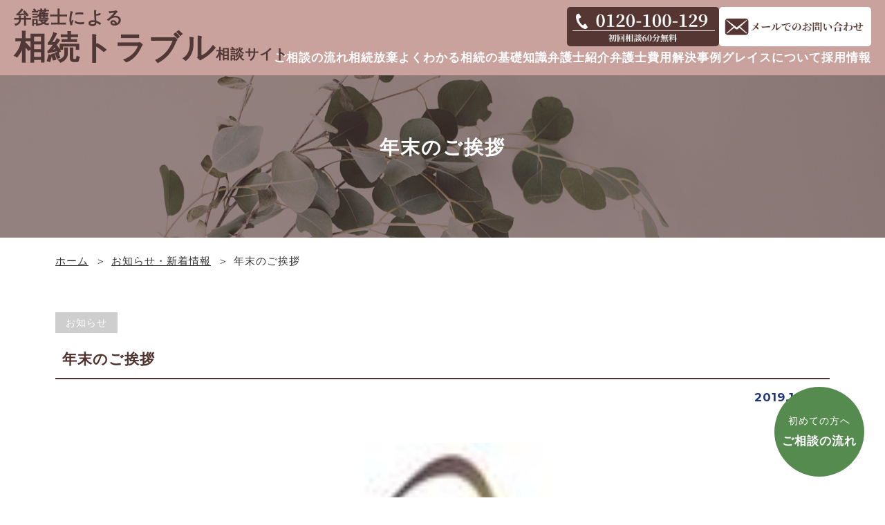

--- FILE ---
content_type: text/html; charset=UTF-8
request_url: https://kagoshima-sozoku.com/news/1464/
body_size: 11391
content:
<!DOCTYPE HTML>
<html lang="ja">
<head>
    <meta charset="utf-8">
    
    
	<title>年末のご挨拶 | お知らせ・新着情報 | 相続 弁護士 多拠点対応｜相続問題は弁護士法人グレイスへお任せください</title>
    
    <meta name="title" content="年末のご挨拶 | お知らせ・新着情報 | 相続 弁護士 多拠点対応｜相続問題は弁護士法人グレイスへお任せください">
		
    <!-- Google Tag Manager -->
    <script>(function(w,d,s,l,i){w[l]=w[l]||[];w[l].push({'gtm.start':
    new Date().getTime(),event:'gtm.js'});var f=d.getElementsByTagName(s)[0],
    j=d.createElement(s),dl=l!='dataLayer'?'&l='+l:'';j.async=true;j.src=
    'https://www.googletagmanager.com/gtm.js?id='+i+dl;f.parentNode.insertBefore(j,f);
    })(window,document,'script','dataLayer','GTM-5G2VHJ9');</script>
    <!-- End Google Tag Manager -->
	
    <meta name="viewport" content="width=device-width,initial-scale=1.0" />
    <meta name="format-detection" content="telephone=no">
    <meta http-equiv="Content-Style-Type" content="text/css">
    <meta http-equiv="X-UA-Compatible" content="IE=edge">
    
    <!--favicon-->
    <link rel="shortcut icon" href="/favicons/favicon.ico" type="image/vnd.microsoft.icon">
    <link rel="icon" href="/favicon.ico" type="image/vnd.microsoft.icon">
    <link rel="apple-touch-icon" sizes="57x57" href="/favicons/apple-touch-icon-57x57.png">
    <link rel="apple-touch-icon" sizes="60x60" href="/favicons/apple-touch-icon-60x60.png">
    <link rel="apple-touch-icon" sizes="72x72" href="/favicons/apple-touch-icon-72x72.png">
    <link rel="apple-touch-icon" sizes="76x76" href="/favicons/apple-touch-icon-76x76.png">
    <link rel="apple-touch-icon" sizes="114x114" href="/favicons/apple-touch-icon-114x114.png">
    <link rel="apple-touch-icon" sizes="120x120" href="/favicons/apple-touch-icon-120x120.png">
    <link rel="apple-touch-icon" sizes="144x144" href="/favicons/apple-touch-icon-144x144.png">
    <link rel="apple-touch-icon" sizes="152x152" href="/favicons/apple-touch-icon-152x152.png">
    <link rel="apple-touch-icon" sizes="180x180" href="/favicons/apple-touch-icon-180x180.png">
    <link rel="icon" type="image/png" href="/favicons/android-chrome-192x192.png" sizes="192x192">
    <link rel="icon" type="image/png" href="/favicons/favicon-48x48.png" sizes="48x48">
    <link rel="icon" type="image/png" href="/favicons/favicon-96x96.png" sizes="96x96">
    <link rel="icon" type="image/png" href="/favicons/favicon-16x16.png" sizes="16x16">
    <link rel="icon" type="image/png" href="/favicons/favicon-32x32.png" sizes="32x32">
    <link rel="manifest" href="/favicons/manifest.json">
    <meta name="msapplication-TileColor" content="#2d88ef">
    <meta name="msapplication-TileImage" content="/favicons/mstile-144x144.png">
    
    
    <!--CSS共通-->
    <link href='https://fonts.googleapis.com/css?family=Montserrat:700,400' rel='stylesheet' type='text/css'>
    <link rel="stylesheet" type="text/css" href="/wp-content/themes/sozoku/css/common.css" />
    
       	<!--css topページ以外-->
    <link rel="stylesheet" type="text/css" href="/wp-content/themes/sozoku/css/basic.css" />
	<link rel="stylesheet" type="text/css" href="/wp-content/themes/sozoku/css/sub.css" />	
    			<!--css 投稿ページ・アーカイブページ-->
		<link rel="stylesheet" type="text/css" href="/wp-content/themes/sozoku/css/news.css" />
        
		    
        
    <!--[if lt IE 9]>
    <script src="http://html5shiv.googlecode.com/svn/trunk/html5.js"></script>
    <![endif]-->
    
    <!--JS-->
    <script src="https://maps.google.com/maps/api/js?sensor=true&key=AIzaSyBJ--GoT_yXDvnXL383p9-MnYoK9K3dgqg"></script>
	<script src="https://ajax.googleapis.com/ajax/libs/jquery/1.11.1/jquery.min.js"></script>
    
        <!--js topページ以外-->
    <script type="text/javascript" src="/wp-content/themes/sozoku/js/sub.js?ver=230412"></script>
    	
    	    
        
    <script type="text/javascript" src="/wp-content/themes/sozoku/js/common.js"></script>
    
	<link rel='dns-prefetch' href='//use.fontawesome.com' />
	<link rel='stylesheet' id='fontawesome.css-css' href='https://use.fontawesome.com/releases/v5.6.1/css/all.css?ver=6.7.4' type='text/css' media='all' />

	<link rel="stylesheet" href="https://unpkg.com/scroll-hint@latest/css/scroll-hint.css">
	<script src="https://unpkg.com/scroll-hint@latest/js/scroll-hint.min.js"></script>
	<script>
		window.addEventListener('DOMContentLoaded', function () {
			new ScrollHint('.js-scrollable',{
				suggestiveShadow: true,
				i18n: {
					scrollable: "スクロールできます"
				}
			});
		});
		</script>
	<meta name='robots' content='index, follow, max-image-preview:large, max-snippet:-1, max-video-preview:-1' />

	<!-- This site is optimized with the Yoast SEO plugin v20.13 - https://yoast.com/wordpress/plugins/seo/ -->
	<link rel="canonical" href="https://kagoshima-sozoku.com/news/1464/" />
	<meta property="og:locale" content="ja_JP" />
	<meta property="og:type" content="article" />
	<meta property="og:title" content="年末のご挨拶 | お知らせ・新着情報 | 相続 弁護士 多拠点対応｜相続問題は弁護士法人グレイスへお任せください" />
	<meta property="og:url" content="https://kagoshima-sozoku.com/news/1464/" />
	<meta property="og:site_name" content="相続 弁護士 多拠点対応｜相続問題は弁護士法人グレイスへお任せください" />
	<meta property="article:publisher" content="https://www.facebook.com/%e5%bc%81%e8%ad%b7%e5%a3%ab%e6%b3%95%e4%ba%ba%e3%82%b0%e3%83%ac%e3%82%a4%e3%82%b9-%e5%ae%b6%e4%ba%8b%e5%b0%82%e9%96%80%e9%83%a8-1638287509768281/" />
	<meta property="og:image" content="https://kagoshima-sozoku.com/wp-content/uploads/2017/10/12417647_1644299845833714_6048201896380872592_n.jpg" />
	<meta property="og:image:width" content="200" />
	<meta property="og:image:height" content="200" />
	<meta property="og:image:type" content="image/jpeg" />
	<script type="application/ld+json" class="yoast-schema-graph">{"@context":"https://schema.org","@graph":[{"@type":"WebPage","@id":"https://kagoshima-sozoku.com/news/1464/","url":"https://kagoshima-sozoku.com/news/1464/","name":"年末のご挨拶 | お知らせ・新着情報 | 相続 弁護士 多拠点対応｜相続問題は弁護士法人グレイスへお任せください","isPartOf":{"@id":"https://kagoshima-sozoku.com/#website"},"datePublished":"2019-12-26T06:53:08+00:00","dateModified":"2019-12-26T06:53:08+00:00","breadcrumb":{"@id":"https://kagoshima-sozoku.com/news/1464/#breadcrumb"},"inLanguage":"ja","potentialAction":[{"@type":"ReadAction","target":["https://kagoshima-sozoku.com/news/1464/"]}]},{"@type":"BreadcrumbList","@id":"https://kagoshima-sozoku.com/news/1464/#breadcrumb","itemListElement":[{"@type":"ListItem","position":1,"name":"ホーム","item":"https://kagoshima-sozoku.com/"},{"@type":"ListItem","position":2,"name":"お知らせ・新着情報","item":"https://kagoshima-sozoku.com/news/"},{"@type":"ListItem","position":3,"name":"年末のご挨拶"}]},{"@type":"WebSite","@id":"https://kagoshima-sozoku.com/#website","url":"https://kagoshima-sozoku.com/","name":"相続 弁護士 多拠点対応｜相続問題は弁護士法人グレイスへお任せください","description":"相続のお悩みは、弁護士法人グレイスへ。遺言・成年後見・事業承継など事前の対策から、相続発生後の複雑な法律問題まで、相続専門の弁護士だからできる専門的な対応で、迅速に解決いたします。実績多数。お気軽にご相談下さい。","publisher":{"@id":"https://kagoshima-sozoku.com/#organization"},"potentialAction":[{"@type":"SearchAction","target":{"@type":"EntryPoint","urlTemplate":"https://kagoshima-sozoku.com/?s={search_term_string}"},"query-input":"required name=search_term_string"}],"inLanguage":"ja"},{"@type":"Organization","@id":"https://kagoshima-sozoku.com/#organization","name":"弁護士法人グレイス","url":"https://kagoshima-sozoku.com/","logo":{"@type":"ImageObject","inLanguage":"ja","@id":"https://kagoshima-sozoku.com/#/schema/logo/image/","url":"https://kagoshima-sozoku.com/wp-content/uploads/2017/10/12417647_1644299845833714_6048201896380872592_n.jpg","contentUrl":"https://kagoshima-sozoku.com/wp-content/uploads/2017/10/12417647_1644299845833714_6048201896380872592_n.jpg","width":200,"height":200,"caption":"弁護士法人グレイス"},"image":{"@id":"https://kagoshima-sozoku.com/#/schema/logo/image/"},"sameAs":["https://www.facebook.com/弁護士法人グレイス-家事専門部-1638287509768281/"]}]}</script>
	<!-- / Yoast SEO plugin. -->


<link rel='stylesheet' id='wp-block-library-css' href='https://kagoshima-sozoku.com/wp-includes/css/dist/block-library/style.min.css?ver=6.2.8' type='text/css' media='all' />
<style id='safe-svg-svg-icon-style-inline-css' type='text/css'>
.safe-svg-cover{text-align:center}.safe-svg-cover .safe-svg-inside{display:inline-block;max-width:100%}.safe-svg-cover svg{height:100%;max-height:100%;max-width:100%;width:100%}

</style>
<link rel='stylesheet' id='classic-theme-styles-css' href='https://kagoshima-sozoku.com/wp-includes/css/classic-themes.min.css?ver=6.2.8' type='text/css' media='all' />
<style id='global-styles-inline-css' type='text/css'>
body{--wp--preset--color--black: #000000;--wp--preset--color--cyan-bluish-gray: #abb8c3;--wp--preset--color--white: #ffffff;--wp--preset--color--pale-pink: #f78da7;--wp--preset--color--vivid-red: #cf2e2e;--wp--preset--color--luminous-vivid-orange: #ff6900;--wp--preset--color--luminous-vivid-amber: #fcb900;--wp--preset--color--light-green-cyan: #7bdcb5;--wp--preset--color--vivid-green-cyan: #00d084;--wp--preset--color--pale-cyan-blue: #8ed1fc;--wp--preset--color--vivid-cyan-blue: #0693e3;--wp--preset--color--vivid-purple: #9b51e0;--wp--preset--gradient--vivid-cyan-blue-to-vivid-purple: linear-gradient(135deg,rgba(6,147,227,1) 0%,rgb(155,81,224) 100%);--wp--preset--gradient--light-green-cyan-to-vivid-green-cyan: linear-gradient(135deg,rgb(122,220,180) 0%,rgb(0,208,130) 100%);--wp--preset--gradient--luminous-vivid-amber-to-luminous-vivid-orange: linear-gradient(135deg,rgba(252,185,0,1) 0%,rgba(255,105,0,1) 100%);--wp--preset--gradient--luminous-vivid-orange-to-vivid-red: linear-gradient(135deg,rgba(255,105,0,1) 0%,rgb(207,46,46) 100%);--wp--preset--gradient--very-light-gray-to-cyan-bluish-gray: linear-gradient(135deg,rgb(238,238,238) 0%,rgb(169,184,195) 100%);--wp--preset--gradient--cool-to-warm-spectrum: linear-gradient(135deg,rgb(74,234,220) 0%,rgb(151,120,209) 20%,rgb(207,42,186) 40%,rgb(238,44,130) 60%,rgb(251,105,98) 80%,rgb(254,248,76) 100%);--wp--preset--gradient--blush-light-purple: linear-gradient(135deg,rgb(255,206,236) 0%,rgb(152,150,240) 100%);--wp--preset--gradient--blush-bordeaux: linear-gradient(135deg,rgb(254,205,165) 0%,rgb(254,45,45) 50%,rgb(107,0,62) 100%);--wp--preset--gradient--luminous-dusk: linear-gradient(135deg,rgb(255,203,112) 0%,rgb(199,81,192) 50%,rgb(65,88,208) 100%);--wp--preset--gradient--pale-ocean: linear-gradient(135deg,rgb(255,245,203) 0%,rgb(182,227,212) 50%,rgb(51,167,181) 100%);--wp--preset--gradient--electric-grass: linear-gradient(135deg,rgb(202,248,128) 0%,rgb(113,206,126) 100%);--wp--preset--gradient--midnight: linear-gradient(135deg,rgb(2,3,129) 0%,rgb(40,116,252) 100%);--wp--preset--duotone--dark-grayscale: url('#wp-duotone-dark-grayscale');--wp--preset--duotone--grayscale: url('#wp-duotone-grayscale');--wp--preset--duotone--purple-yellow: url('#wp-duotone-purple-yellow');--wp--preset--duotone--blue-red: url('#wp-duotone-blue-red');--wp--preset--duotone--midnight: url('#wp-duotone-midnight');--wp--preset--duotone--magenta-yellow: url('#wp-duotone-magenta-yellow');--wp--preset--duotone--purple-green: url('#wp-duotone-purple-green');--wp--preset--duotone--blue-orange: url('#wp-duotone-blue-orange');--wp--preset--font-size--small: 13px;--wp--preset--font-size--medium: 20px;--wp--preset--font-size--large: 36px;--wp--preset--font-size--x-large: 42px;--wp--preset--spacing--20: 0.44rem;--wp--preset--spacing--30: 0.67rem;--wp--preset--spacing--40: 1rem;--wp--preset--spacing--50: 1.5rem;--wp--preset--spacing--60: 2.25rem;--wp--preset--spacing--70: 3.38rem;--wp--preset--spacing--80: 5.06rem;--wp--preset--shadow--natural: 6px 6px 9px rgba(0, 0, 0, 0.2);--wp--preset--shadow--deep: 12px 12px 50px rgba(0, 0, 0, 0.4);--wp--preset--shadow--sharp: 6px 6px 0px rgba(0, 0, 0, 0.2);--wp--preset--shadow--outlined: 6px 6px 0px -3px rgba(255, 255, 255, 1), 6px 6px rgba(0, 0, 0, 1);--wp--preset--shadow--crisp: 6px 6px 0px rgba(0, 0, 0, 1);}:where(.is-layout-flex){gap: 0.5em;}body .is-layout-flow > .alignleft{float: left;margin-inline-start: 0;margin-inline-end: 2em;}body .is-layout-flow > .alignright{float: right;margin-inline-start: 2em;margin-inline-end: 0;}body .is-layout-flow > .aligncenter{margin-left: auto !important;margin-right: auto !important;}body .is-layout-constrained > .alignleft{float: left;margin-inline-start: 0;margin-inline-end: 2em;}body .is-layout-constrained > .alignright{float: right;margin-inline-start: 2em;margin-inline-end: 0;}body .is-layout-constrained > .aligncenter{margin-left: auto !important;margin-right: auto !important;}body .is-layout-constrained > :where(:not(.alignleft):not(.alignright):not(.alignfull)){max-width: var(--wp--style--global--content-size);margin-left: auto !important;margin-right: auto !important;}body .is-layout-constrained > .alignwide{max-width: var(--wp--style--global--wide-size);}body .is-layout-flex{display: flex;}body .is-layout-flex{flex-wrap: wrap;align-items: center;}body .is-layout-flex > *{margin: 0;}:where(.wp-block-columns.is-layout-flex){gap: 2em;}.has-black-color{color: var(--wp--preset--color--black) !important;}.has-cyan-bluish-gray-color{color: var(--wp--preset--color--cyan-bluish-gray) !important;}.has-white-color{color: var(--wp--preset--color--white) !important;}.has-pale-pink-color{color: var(--wp--preset--color--pale-pink) !important;}.has-vivid-red-color{color: var(--wp--preset--color--vivid-red) !important;}.has-luminous-vivid-orange-color{color: var(--wp--preset--color--luminous-vivid-orange) !important;}.has-luminous-vivid-amber-color{color: var(--wp--preset--color--luminous-vivid-amber) !important;}.has-light-green-cyan-color{color: var(--wp--preset--color--light-green-cyan) !important;}.has-vivid-green-cyan-color{color: var(--wp--preset--color--vivid-green-cyan) !important;}.has-pale-cyan-blue-color{color: var(--wp--preset--color--pale-cyan-blue) !important;}.has-vivid-cyan-blue-color{color: var(--wp--preset--color--vivid-cyan-blue) !important;}.has-vivid-purple-color{color: var(--wp--preset--color--vivid-purple) !important;}.has-black-background-color{background-color: var(--wp--preset--color--black) !important;}.has-cyan-bluish-gray-background-color{background-color: var(--wp--preset--color--cyan-bluish-gray) !important;}.has-white-background-color{background-color: var(--wp--preset--color--white) !important;}.has-pale-pink-background-color{background-color: var(--wp--preset--color--pale-pink) !important;}.has-vivid-red-background-color{background-color: var(--wp--preset--color--vivid-red) !important;}.has-luminous-vivid-orange-background-color{background-color: var(--wp--preset--color--luminous-vivid-orange) !important;}.has-luminous-vivid-amber-background-color{background-color: var(--wp--preset--color--luminous-vivid-amber) !important;}.has-light-green-cyan-background-color{background-color: var(--wp--preset--color--light-green-cyan) !important;}.has-vivid-green-cyan-background-color{background-color: var(--wp--preset--color--vivid-green-cyan) !important;}.has-pale-cyan-blue-background-color{background-color: var(--wp--preset--color--pale-cyan-blue) !important;}.has-vivid-cyan-blue-background-color{background-color: var(--wp--preset--color--vivid-cyan-blue) !important;}.has-vivid-purple-background-color{background-color: var(--wp--preset--color--vivid-purple) !important;}.has-black-border-color{border-color: var(--wp--preset--color--black) !important;}.has-cyan-bluish-gray-border-color{border-color: var(--wp--preset--color--cyan-bluish-gray) !important;}.has-white-border-color{border-color: var(--wp--preset--color--white) !important;}.has-pale-pink-border-color{border-color: var(--wp--preset--color--pale-pink) !important;}.has-vivid-red-border-color{border-color: var(--wp--preset--color--vivid-red) !important;}.has-luminous-vivid-orange-border-color{border-color: var(--wp--preset--color--luminous-vivid-orange) !important;}.has-luminous-vivid-amber-border-color{border-color: var(--wp--preset--color--luminous-vivid-amber) !important;}.has-light-green-cyan-border-color{border-color: var(--wp--preset--color--light-green-cyan) !important;}.has-vivid-green-cyan-border-color{border-color: var(--wp--preset--color--vivid-green-cyan) !important;}.has-pale-cyan-blue-border-color{border-color: var(--wp--preset--color--pale-cyan-blue) !important;}.has-vivid-cyan-blue-border-color{border-color: var(--wp--preset--color--vivid-cyan-blue) !important;}.has-vivid-purple-border-color{border-color: var(--wp--preset--color--vivid-purple) !important;}.has-vivid-cyan-blue-to-vivid-purple-gradient-background{background: var(--wp--preset--gradient--vivid-cyan-blue-to-vivid-purple) !important;}.has-light-green-cyan-to-vivid-green-cyan-gradient-background{background: var(--wp--preset--gradient--light-green-cyan-to-vivid-green-cyan) !important;}.has-luminous-vivid-amber-to-luminous-vivid-orange-gradient-background{background: var(--wp--preset--gradient--luminous-vivid-amber-to-luminous-vivid-orange) !important;}.has-luminous-vivid-orange-to-vivid-red-gradient-background{background: var(--wp--preset--gradient--luminous-vivid-orange-to-vivid-red) !important;}.has-very-light-gray-to-cyan-bluish-gray-gradient-background{background: var(--wp--preset--gradient--very-light-gray-to-cyan-bluish-gray) !important;}.has-cool-to-warm-spectrum-gradient-background{background: var(--wp--preset--gradient--cool-to-warm-spectrum) !important;}.has-blush-light-purple-gradient-background{background: var(--wp--preset--gradient--blush-light-purple) !important;}.has-blush-bordeaux-gradient-background{background: var(--wp--preset--gradient--blush-bordeaux) !important;}.has-luminous-dusk-gradient-background{background: var(--wp--preset--gradient--luminous-dusk) !important;}.has-pale-ocean-gradient-background{background: var(--wp--preset--gradient--pale-ocean) !important;}.has-electric-grass-gradient-background{background: var(--wp--preset--gradient--electric-grass) !important;}.has-midnight-gradient-background{background: var(--wp--preset--gradient--midnight) !important;}.has-small-font-size{font-size: var(--wp--preset--font-size--small) !important;}.has-medium-font-size{font-size: var(--wp--preset--font-size--medium) !important;}.has-large-font-size{font-size: var(--wp--preset--font-size--large) !important;}.has-x-large-font-size{font-size: var(--wp--preset--font-size--x-large) !important;}
.wp-block-navigation a:where(:not(.wp-element-button)){color: inherit;}
:where(.wp-block-columns.is-layout-flex){gap: 2em;}
.wp-block-pullquote{font-size: 1.5em;line-height: 1.6;}
</style>
<link rel='stylesheet' id='contact-form-7-css' href='https://kagoshima-sozoku.com/wp-content/plugins/contact-form-7/includes/css/styles.css?ver=5.8' type='text/css' media='all' />
<link rel="https://api.w.org/" href="https://kagoshima-sozoku.com/wp-json/" /><link rel="EditURI" type="application/rsd+xml" title="RSD" href="https://kagoshima-sozoku.com/xmlrpc.php?rsd" />
<link rel="wlwmanifest" type="application/wlwmanifest+xml" href="https://kagoshima-sozoku.com/wp-includes/wlwmanifest.xml" />
<meta name="generator" content="WordPress 6.2.8" />
<link rel='shortlink' href='https://kagoshima-sozoku.com/?p=1464' />
<link rel="alternate" type="application/json+oembed" href="https://kagoshima-sozoku.com/wp-json/oembed/1.0/embed?url=https%3A%2F%2Fkagoshima-sozoku.com%2Fnews%2F1464%2F" />
<link rel="alternate" type="text/xml+oembed" href="https://kagoshima-sozoku.com/wp-json/oembed/1.0/embed?url=https%3A%2F%2Fkagoshima-sozoku.com%2Fnews%2F1464%2F&#038;format=xml" />
<link rel="llms-sitemap" href="https://kagoshima-sozoku.com/llms.txt" />
		<style type="text/css" id="wp-custom-css">
			#author {
	padding: 0 8px;
}
#author .c-container {
	max-width: 1200px;
	margin: 0 auto;
}

/* CTAリニューアル */
#cta02 {
	text-align: center;
}
#cta02 .c-container {
	max-width: 1200px;
	margin: 0 auto;
	padding: 0 8px;
}
.cta-img img {
	margin-bottom: 0;
	width: 100%;
}
.cta02 {
	background-color: #00534C;
	padding-top: 40px;
	padding-bottom: 40px;
	padding-left: 8px;
	padding-right: 8px;
	margin-bottom: 32px
}
.cta02 h2.contact-h2 {
	display: block;
	font-size: 32px;
	color: #ffffff;
	border-bottom: none;
	text-align: center;
	margin-bottom: 16px;
	margin-left: 0;
}
.cta02 h2:after {
	display:none;
}
.flex-br {
	display: inline-block;
}
.cta02 h2::before {
	display: none;
}
.cta02 img:not(.plain) {
	margin-bottom: 0;
}
.cta02 a {
	text-decoration: none;
}
.cta02 .contact-accent {
	display: flex;
	justify-content: center;
	flex-wrap: wrap;
	gap: 13px;
	margin-bottom: 24px;
	font-weight: 700;
}

.cta02 .contact-accent span {
	background-color: #ffffff;
	color: #2E738B;
	line-height: 1;
	padding: 6px 16px 6px;
}
.cta02 .contact-accent span.contact-accent-small {
	font-size: 10px;
	padding: 0;
}
.cta02 .contact-items-block {
	display: flex;
	flex-wrap: wrap-reverse;
	justify-content: center;
	gap: 20px 60px;
	color: #FFFFFF;
	margin-bottom: 24px;
}
.cta02 .contact-items-block .tel-items {
	text-align: center;
}
.cta02 .contact-items-block .pc-tel-item {
	display: block;
}

.cta02 .contact-items-block .sp-tel-item {
	display: none;
}
@media screen and (max-width:768px) {
	.cta02 h2.contact-h2 {
		font-size: 21px;
	}
	.cta02 .contact-accent {
		display: flex;
		flex-wrap: wrap;
		font-size: 12px;
		letter-spacing: 0;
		gap: 10px;
	}
	.cta02 .contact-items-block .pc-tel-item {
		display: none;
	}
	.cta02 .contact-items-block .sp-tel-item {
		display: block;
	}
}
.cta02 .contact-items-block .pc-tel-item {
	font-weight: 700;	
}
.cta02 .contact-items-block .pc-tel-item p{
	margin-bottom: 0;
}
.cta02 .contact-items-block .pc-tel-item .pc-tel-number {
	font-size: 48px;
	font-weight: 700;
	font-family: serif;
	display: flex;
	justify-content: center;
	gap: 10px;
	line-height: 1.3;
	color: #FFFFFF;
	margin-top: 0;
}
.cta02 .contact-items-block .tel-items img {
	width:32px;
}
@media screen and (min-width:769px) and (max-width: 1100px) {
.cta02 .contact-items-block .pc-tel-item .pc-tel-number {
font-size: 36px;
}
}
.cta02 .contact-items-block .line-items {
	width:100%;
	max-width: 340px;
	text-align: center;
	font-weight: 700;
}
.cta02 .contact-items-block .line-items .cta02-btn-line {
	background: #4CC764;
	line-height: 1;
}
.cta02 .contact-items-block .mail-items {
	width:100%;
	max-width: 340px;
	text-align: center;
	font-weight: 700;
}

.cta02 .contact-items-block .mail-items a {
	line-height: 1;
}
.cta02 .contact-items-block img{
	margin: 0;
}
.cta02 .contact-items-block .mail-items img {
	width: 23px;
}
.cta02 .contact-items-block  .cta02-btn {
	position: relative;
	display: flex;
	justify-content: center;
	gap: 6px;
	width: 100%;
	max-width: 340px;
	font-size: 19px;
	padding: 15px 20px 17px;
	border-radius: 50vh;
	color: #ffffff;
	font-weight: 700;
	background: rgb(252,147,43);
background: linear-gradient(120deg, rgba(252,147,43,1) 0%, rgba(243,201,159,1) 100%);
	box-shadow: inset -2px -2px 6px 0px rgba(0, 0, 0, 0.2), inset 0px -3px 6px -2px rgba(0, 0, 0, 0.2);
	transition: background 0.3s;
}
.cta02 .contact-items-block  .cta02-btn:hover {
	background: #F16E84;
	text-decoration: none;
}
.cta02 .cta-bottom-text p,
.cta02 .cta-bottom-text p span {
	font-size: 16px;
	text-align: center;
	color: #ffffff;
	margin: 0;
	font-weight: 700;
}
.cta02 .cta-bottom-text p.cta-bottom-text_sl {
	font-size: 14px;
	font-weight: 400;
	line-height: 1.4;
	margin: 0;
}
.cta02 .cta02-btn::after {
	position: absolute;
	content: "";
	background: url(https://www.grace-law.jp/wp-content/uploads/2025/04/cta-tra.svg);
	top: 50%;
	right: 0;
	width: 14px;
	height: 15px;
	transform: translatex(-50%) translatey(-50%);
	z-index: 2;
}
@media screen and (min-width:769px) and (max-width: 1100px) {
.cta02 .contact-items-block .mail-items a {
font-size: 18px;
}
}
@media screen and (max-width:768px) {
	.cta02 .contact-items-block .tel-items img {
		width:20px;
	}
	.cta02 .contact-items-block {
		flex-direction: column-reverse;
		
		gap: 24px;
		margin-bottom: 6px;
	}
	.cta02 .contact-items-block .mail-items {
	max-width: 100%;
	}
	
	.cta02 .contact-items-block .line-items {
	max-width: 100%;
		order: -1;
	}
	
	.cta02 .contact-items-block .line-items .cta02-btn-line {
		margin: 0 auto;
		letter-spacing: 0;
	}
	
	.cta02 .contact-items-block .line-items .cta02-btn-line img {
		width: 19px;
	}
	.cta02 .contact-items-block .sp-tel-item p {
		text-align: center;
	}
	.cta02 .contact-items-block .sp-tel-item .sp-tel-number {
		background: #ffffff;
		color: #FC932B;
		font-size: 20px;
		font-weight: 700;
		border: 2px solid #FC932B;
		margin: 0 auto;
	}
	.cta02 .contact-items-block .mail-items a {
		letter-spacing: 0;
		margin: 0 auto;
	}
	.cta02 .contact-items-block .cta02-btn {
		line-height: 1;
		font-size: 16px;
	}
	.cta02 .sp-tel-number.cta02-btn::after {
		background: url(https://kagoshima-sozoku.com/wp-content/uploads/2025/04/cta-tra-orange.svg);
		background-size: cover;
	}
	
	.cta02 .cta02-btn::after {
		
	}
	.cta02 .cta-bottom-text p {
		font-size: 14px;
		margin-bottom: 0;
	}
}

/* 20250707 */
#columnDetail ul {
	padding: 10px;
	background-color: #ecf9ec;
	margin-bottom: 30px;
}
#columnDetail ul>li {
	list-style: disc;
  margin-left: 18px;
}
#columnDetail img {
	width: 100%;
}
#columnDetail .summary-box {
	position: relative;
	background-color: #ffffff;
	padding:16px;
	border: 3px solid #568B50;
	margin-top: 60px;
	margin-bottom: 18px;
}
#columnDetail .summary-box p {
	position: absolute;
	top:0;
	left: 0;
	transform: translateY(-100%);
	background-color: #568B50;
	color: #ffffff;
	text-align: center;
	margin-bottom: 0;
}

#columnDetail .summary-box ul {
	background-color: #ffffff;
	margin-bottom: 0;
}

#columnDetail table , td, th {
	border: 1px solid #595959;
	border-collapse: collapse;
}
#columnDetail td, th {
	padding: 3px;
	height: 25px;
}
#columnDetail th {
	background: #f0e6cc;
	text-align: center;
	font-weight: 700;
}
#columnDetail h4 {
	border-left: 3px solid #568B50;
	padding: 0 10px;
	margin-top: 24px;
	margin-bottom: 16px;
}
.single-column ol {
	list-style: auto;
	padding-left: 40px;
}

/* 内部リンク */
.n-link, .n-link-tab {
  position: relative;
	display: flex;
	flex-direction: column;
  margin: 60px 0 80px;
  padding: 16px 10px;
  border: 2px solid #caa29d;
  background-color: #fffbf5;
}

.n-link a, .n-link-tab a {
	text-decoration: none !important;
}
.n-link p:last-child,.n-link-tab p:last-child {
  margin-bottom: 0;
}
.n-link::before, .n-link-tab::before {
  font-family: "Font Awesome 5 Free";
	font-size:16px;
  position: absolute;
  bottom: 100%;
  left: -2px;
  padding: 6px 8px;
  content: "\f15c  あわせて読みたい";
  background-color: #caa29d;
  color: #fff;
  font-weight: bold;
  border-radius: 6px 6px 0px 0px;
}
/* 内部リンク（別タブ） */
.n-link-tab a::after {
 font-family: "Font Awesome 5 Free";
  content: " \f35d";
  font-weight: 900;
  color: #52608a; /*リンクの色と同じにする*/
	margin-right: 5px;
}
@media screen and (max-width:768px) {
	.n-link a, .n-link-tab a {
		font-size: 14px;
	}
	.n-link::before, .n-link-tab::before {
		font-size: 14px;
	}
}

/* 表デザイン・テーブルスクロール */
.table-wrap {
	overflow-x: scroll;
}
table tr:first-of-type th {
	background-color: #f8f5ea;
	text-align: center;
}
table {
	width: 100%;
	white-space: nowrap;
}
.single-houki-column td {
	padding: 3px;
}		</style>
		     
</head>


<body class="news-template-default single single-news postid-1464">

    <!-- Google Tag Manager (noscript) -->
    <noscript><iframe src="https://www.googletagmanager.com/ns.html?id=GTM-5G2VHJ9"
    height="0" width="0" style="display:none;visibility:hidden"></iframe></noscript>
    <!-- End Google Tag Manager (noscript) -->

	<div id="wrapper">
    
        <header id="subNav">
       		<div class="tabsmp">
				<div class="btn btnMenu">
					<a href="">
						<span class="img"><img src="/wp-content/themes/sozoku/img/nav_menu.png" alt="メニュー"></span>
						<span class="txt">メニュー</span>
					</a>
				</div>
				<div class="btn btnHome">
					<a href="https://kagoshima-sozoku.com/">
						<span class="img"><img src="/wp-content/themes/sozoku/img/nav_home.png" alt="ホーム"></span>
						<span class="txt">ホーム</span>
					</a>
				</div>
				<div class="btn btnMail">
					<a href="https://kagoshima-sozoku.com/contact/">
						<span class="img"><img src="/wp-content/themes/sozoku/img/nav_mail.png" alt="メール"></span>
						<span class="txt">メール</span>
					</a>
				</div>
				<div class="btn btnTel">
					<a href="tel:0120100129">
						<span class="img"><img src="/wp-content/themes/sozoku/img/nav_tel.png" alt="お問合せ"></span>
						<span class="txt">お問合せ</span>
					</a>
				</div>
			</div>
        </header>
        
        <header id="header">
			                <p>
                    <a href="/">
						<span><span class="title-fs1">弁護士による</span><br><span class="title-fs2">相続トラブル</span><span class="title-fs3">相談サイト</span></span>
                    </a>
                </p>
                    
            <div id="mainNav">
				<div class="mainNav_container">
					<div class="mainNav_subInner">
						<div class="mainNav_tel">
							<div class="pctab">
								<img src="/wp-content/uploads/2023/06/tel-btn.jpg" alt="まずはお気軽にご相談ください 0120-100-129 電話受付時間｜平日9:00〜18:00">
							</div>
							<div class="smp">
								<a href="tel:0120100129"><img src="/wp-content/uploads/2023/06/tel-btn.jpg" alt="まずはお気軽にご相談ください 0120-100-129 電話受付時間｜平日9:00〜18:00"></a>
							</div>
						</div>
						<div class="mainNav_contact">
							<a href="/contact/#contact-mail"><img src="/wp-content/uploads/2023/06/contact-btn-1.jpg" alt="メールでのお問い合わせ"></a>
						</div>
					</div>
					<div class="mainNav_inner">
						<div class="close">
							<img src="/wp-content/themes/sozoku/img/header_close.png" alt="閉じる">
						</div>

						<nav class="menu-main-container"><ul id="menu-main" class="menu"><li id="menu-item-2301" class="menu-item menu-item-type-custom menu-item-object-custom menu-item-2301"><a href="https://kagoshima-sozoku.com/first/#flow">ご相談の流れ</a></li>
<li id="menu-item-2333" class="menu-item menu-item-type-post_type menu-item-object-page menu-item-2333"><a href="https://kagoshima-sozoku.com/souzoku-houki/">相続放棄</a></li>
<li id="menu-item-2308" class="menu-item menu-item-type-post_type_archive menu-item-object-basic menu-item-2308"><a href="https://kagoshima-sozoku.com/basic/">よくわかる相続の基礎知識</a></li>
<li id="menu-item-2309" class="menu-item menu-item-type-post_type menu-item-object-page menu-item-2309"><a href="https://kagoshima-sozoku.com/lawyer/">弁護士紹介</a></li>
<li id="menu-item-2310" class="menu-item menu-item-type-post_type menu-item-object-page menu-item-2310"><a href="https://kagoshima-sozoku.com/fee/">弁護士費用</a></li>
<li id="menu-item-2311" class="menu-item menu-item-type-post_type menu-item-object-page menu-item-2311"><a href="https://kagoshima-sozoku.com/case/">解決事例</a></li>
<li id="menu-item-2312" class="menu-item menu-item-type-post_type menu-item-object-page menu-item-2312"><a href="https://kagoshima-sozoku.com/first/">グレイスについて</a></li>
<li id="menu-item-2498" class="menu-item menu-item-type-custom menu-item-object-custom menu-item-2498"><a href="https://gracelaw.jp/recruit/">採用情報</a></li>
</ul></nav>						<nav class="menu-sp-menu-container"><ul id="menu-sp-menu" class="menu"><li id="menu-item-2299" class="menu-item menu-item-type-custom menu-item-object-custom menu-item-2299"><a href="https://kagoshima-sozoku.com/first/#flow">ご相談の流れ</a></li>
<li id="menu-item-2334" class="menu-item menu-item-type-post_type menu-item-object-page menu-item-2334"><a href="https://kagoshima-sozoku.com/souzoku-houki/">相続放棄</a></li>
<li id="menu-item-2303" class="menu-item menu-item-type-post_type_archive menu-item-object-basic menu-item-2303"><a href="https://kagoshima-sozoku.com/basic/">よくわかる相続の基礎知識</a></li>
<li id="menu-item-2305" class="menu-item menu-item-type-post_type menu-item-object-page menu-item-2305"><a href="https://kagoshima-sozoku.com/lawyer/">弁護士紹介</a></li>
<li id="menu-item-2304" class="menu-item menu-item-type-post_type menu-item-object-page menu-item-2304"><a href="https://kagoshima-sozoku.com/fee/">弁護士費用</a></li>
<li id="menu-item-2306" class="menu-item menu-item-type-post_type menu-item-object-page menu-item-2306"><a href="https://kagoshima-sozoku.com/case/">解決事例</a></li>
<li id="menu-item-2307" class="menu-item menu-item-type-post_type menu-item-object-page menu-item-2307"><a href="https://kagoshima-sozoku.com/first/">グレイスについて</a></li>
<li id="menu-item-2499" class="menu-item menu-item-type-custom menu-item-object-custom menu-item-2499"><a href="https://gracelaw.jp/recruit/">採用情報</a></li>
</ul></nav>					</div>
				</div>
            </div>
        </header>
        
		<div itemscope itemtype="https://schema.org/NewsArticle" id="content" class="mainContent">




	
	<div id="contentHead">
				
		<h1 itemprop="headline" >
							年末のご挨拶          	
           			</h1>
	</div>

	<div class="inner">
		<div id="breadcrumb">
			<ul>
				<li><a href="/">ホーム</a></li>
									<li><a href="/news/">お知らせ・新着情報</a></li>
					<li>年末のご挨拶</li>
		
							</ul>
		</div>
	</div>
    
                
    <section id="news" class="sec">
		<div class="inner">
			<div class="news_detail">

				<p class="label"><span class="info">お知らせ</span></p>

				<h3>年末のご挨拶</h3>
				<p class="date">2019.12.26</p>


				<div class="fl fw4">
										<div class="headimgBox">
						<img src="https://kagoshima-sozoku.com/wp-content/uploads/2017/10/12417647_1644299845833714_6048201896380872592_n.jpg" alt="年末のご挨拶">
					</div>
									</div>

				<div class="fr fw6">
										<div class="txtBox">
						<p>今年も大変お世話になりました。
時代は平成から令和に変わりました。
今後、５Gの登場、AIの進化により、ビジネスを取り巻く環境は目まぐるしく変化していくことが予想されます。
IT投資が不可欠となり、IT投資の成否が業績に直結する時代が来ることが強く予想されます。
にもかかわらず、経営者が自社にどのようなIT投資が必要なのか判断するための情報が少なすぎるように思います。
一方で、ITに精通した人員を自社で育成することは、中小企業ではコスト、人材の両面で極めてハードルが高いものとなります。
来年は、弁護士法人グレイスとして、さらなる弁護士の増員、チャットワークを利用した法務のアウトソーシング機能の充実化、人手不足問題の解決のサポートに加え、
IT導入についてもサポートできる体制を構築して参ります。
弊所は、来年も経営者の皆様が事業に専念できる環境の構築に尽力して参ります。
来年もどうぞよろしくお願いいたします。</p>
<p>代表弁護士　古手川 隆訓</p>					</div>
										
									</div>


			</div>
		</div>
	</section>
    
<section class="jikeiindex" style="padding: 80px 0 0px;">

	<div class="inner">
		<div class="flex wrap ycenter xcenter mar-bt40">
			<a href="https://kagoshima-sozoku.com/basic/#seizen"><img src="https://kagoshima-sozoku.com/wp-content/themes/sozoku/img/in-banner1.png" alt=""></a>
			<a href="https://kagoshima-sozoku.com/basic/#souzoku"><img src="https://kagoshima-sozoku.com/wp-content/themes/sozoku/img/in-banner2.png" alt=""></a>
		</div>
	</div>


</section>



	
    
         
    
    <section id="" class="sec" style="padding: 10px 0 10px;">
		<div class="inner">
			
			<div class="nayamiList" style=" margin-bottom: 10px;">
				<div class="list">
	
								
					<dl id="bengosi">
												
						<dd>
							<ul>					
														
								        
								<li>
									<a href="https://kagoshima-sozoku.com/basic/worry19/">
										<p class="img"><img src="https://kagoshima-sozoku.com/wp-content/uploads/2019/09/benngosi2.png" alt="どのような弁護士に依頼するのが良いのか"></p>
										<p class="txt">どのような弁護士に<br>依頼するのが良いのか</p>
									</a>
								</li>
							
								        
								<li>
									<a href="https://kagoshima-sozoku.com/basic/worry18/">
										<p class="img"><img src="https://kagoshima-sozoku.com/wp-content/uploads/2019/09/soudan2.png" alt="どのタイミングで弁護士に相談・依頼すれば良いのか"></p>
										<p class="txt">どのタイミングで<br>弁護士に相談・依頼<br>すれば良いのか</p>
									</a>
								</li>
							
								        
								<li>
									<a href="https://kagoshima-sozoku.com/basic/worry17/">
										<p class="img"><img src="https://kagoshima-sozoku.com/wp-content/uploads/2019/09/naze2.png" alt="なぜ相続問題は弁護士に相談する必要があるのか？"></p>
										<p class="txt">なぜ相続問題は<br>弁護士に相談する<br>必要があるのか？</p>
									</a>
								</li>
																					</ul>
						</dd>
					</dl>
					
					
					
				</div>
			</div>
			
		

		</div>
			
		
	
		
	</section>






			<section id="pagebottom_nav">
				<nav>
                    <ul>
                        <li><a href="/">ホーム</a></li>
						<li><a href="/news/">お知らせ・新着情報</a></li>
                       	<li><a href="/first/">初めての方へ</a></li>
                        <li><a href="/basic/">よくわかる相続の基礎知識</a></li>
                        <li><a href="/case/">相続の解決事例</a></li>
                        <li><a href="/column/">弁護士コラム</a></li>
                        <li><a href="/faq/">よくある相続Q＆A</a></li>
						<li><a href="/voice/">お客様の声</a></li>
                        <li><a href="/lawyer/">弁護士紹介</a></li>
                        <li><a href="/fee/">サービス内容・料金</a></li>
                        <li><a href="/office/">事務所紹介・アクセス</a></li>
                        <li><a href="/contact/">お問い合わせ</a></li>
                    </ul>
                </nav>
			</section>
		</div>
       	
       	<footer id="footer" class="mainContent">

        	<div class="inner">
            	<div class="head">
                	<div class="logo">
                    	<p class="name">弁護士による<br class="smp"><b>相続トラブル</b>相談サイト</p>
                        <p class="copy">実績多数。どうぞお気軽にご連絡ください。</p>
                    </div>
                    <div class="contact">
                    	<div class="tel">
                        	<p class="number">
                            	<span class="pctab"><img src="/wp-content/themes/sozoku/img/footer_tel.png" alt="tel"><a href="/contact/">0120-100-129</a></span>
                                <span class="smp"><img src="/wp-content/themes/sozoku/img/footer_tel.png" alt="tel"><a href="tel:0120100129">0120-100-129</a></span>
                            </p>
                            <p class="time">電話受付時間｜平日9：00〜17：30</p>
                        </div>
                        <div class="mail">
                        	<a href="/contact/"><img src="/wp-content/themes/sozoku/img/footer_mail.png" alt="mail"></a>
                        </div>
                    </div>
                </div>

				<div class="address">
                	<!--<p class="name"><img src="/wp-content/themes/sozoku/img/footer_name.png" alt="弁護士法人グレイス"></p>-->
                    <p class="add">東京事務所：<span>東京</span>都<span>港区</span>芝大門1丁目1-35 サンセルモ大門ビル4F</p>
                    <p class="tel">
                    	<span class="pctab">TEL：03-6432-9783</span>
                        <span class="smp">TEL：<a href="tel:0120100129">03-6432-9783</a></span>
                    </p>
                    <p class="fax">FAX：03-6432-9784</p>
                </div>

				<div class="address">
                	<!--<p class="name"><img src="/wp-content/themes/sozoku/img/footer_name.png" alt="弁護士法人グレイス"></p>-->
                    <p class="add">神戸事務所：<span>兵庫</span>県<span>神戸</span>市中央区小野柄通5丁目1-27 甲南アセット三宮ビル2F</p>
                    <p class="tel">
                    	<span class="pctab">TEL：078-862-3764</span>
                        <span class="smp">TEL：<a href="tel:0120100129">078-862-3764</a></span>
                    </p>
                    <p class="fax">FAX：078-862-8610</p>
                </div>

				<div class="address">
                	<!--<p class="name"><img src="/wp-content/themes/sozoku/img/footer_name.png" alt="弁護士法人グレイス"></p>-->
                    <p class="add">福岡事務所：<span>福岡</span>県<span>福岡</span>市博多区博多駅前四丁目２番１号 NEWNO・ザイマックス博多駅前7F</p>
                    <p class="tel">
                    	<span class="pctab">TEL：092-409-8603</span>
                        <span class="smp">TEL：<a href="tel:0120100129">092-409-8603</a></span>
                    </p>
                    <p class="fax">FAX：092-409-8604</p>
                </div>

				<div class="address">
                	<!--<p class="name"><img src="/wp-content/themes/sozoku/img/footer_name.png" alt="弁護士法人グレイス"></p>-->
                    <p class="add">長崎事務所：<span>長崎</span>県<span>長崎</span>市万才町7-1 TBM 長崎ビル8F</p>
                    <p class="tel">
                    	<span class="pctab">TEL：095-895-5557</span>
                        <span class="smp">TEL：<a href="tel:0120100129">095-895-5557</a></span>
                    </p>
                    <p class="fax">FAX：095-895-5558</p>
                </div>

				<div class="address">
                	<!--<p class="name"><img src="/wp-content/themes/sozoku/img/footer_name.png" alt="弁護士法人グレイス"></p>-->
                    <p class="add">熊本事務所：<span>熊本</span>県<span>熊本</span>熊本市中央区花畑町12-1 エム・タワービル6階</p>
                    <p class="tel">
                    	<span class="pctab">TEL：096-245-7317</span>
                        <span class="smp">TEL：<a href="tel:0120100129">096-245-7317</a></span>
                    </p>
                    <p class="fax">FAX：096-245-7318</p>
                </div>


                <div class="address">
                	<!--<p class="name"><img src="/wp-content/themes/sozoku/img/footer_name.png" alt="弁護士法人グレイス"></p>-->
                    <p class="add">鹿児島事務所：<span>鹿児島</span>県<span>鹿児島</span>市西田2丁目27-32 TYビル 4-7F</p>
                    <p class="tel">
                    	<span class="pctab">TEL：099-822-0764</span>
                        <span class="smp">TEL：<a href="tel:0120100129">099-822-0764</a></span>
                    </p>
                    <p class="fax">FAX：099-822-0765</p>
                </div>

            	<nav class="footer_mainNav">
                	<ul class="box">
                    	<li><a href="/">ホーム</a></li>
						<li><a href="/news/">お知らせ・新着情報</a></li>
                        <li>
							<a href="/first/">初めての方へ</a>
                            <ul>
								<li><a href="/first/">ご挨拶</a></li>
								<li><a href="/first/#advantage">弁護士法人グレイスが選ばれる理由</a></li>
								<li><a href="/first/#flow">ご相談からの流れ</a></li>
                            </ul>
                        </li>
                    </ul>
                    <ul class="box">
                    	<li>
                        	<a href="/basic/">よくわかる相続の基礎知識</a>
                            <ul>
                            	<li><a href="/basic/souzoku01/">遺産分割協議と弁護士</a></li>
                                <li><a href="/basic/souzoku02/">遺産分割協議の手順</a></li>
                                <li><a href="/basic/souzoku03/">遺産分割協議書の作成</a></li>
                                <li><a href="/basic/souzoku04/">遺産分割の調停・審判</a></li>
                                <li><a href="/basic/souzoku05/">遺産分割の裁判・訴訟</a></li>
                                <li><a href="/basic/souzoku06/">寄与分・特別受益</a></li>
                                <li><a href="/basic/souzoku07/">遺留分と弁護士</a></li>
                                <li><a href="/basic/souzoku08/">紛争を回避するために</a></li>
                            </ul>
                        </li>
                    </ul>
                    <ul class="box">
						<li><a href="/case/">相続の解決事例</a></li>
                       <li><a href="/column/">弁護士コラム</a></li>
                        <li><a href="/faq/">よくある相続Q＆A</li>
						<li><a href="/voice/">お客様の声</a></li>
                        <li><a href="/lawyer/">弁護士紹介</a></li>
                        <li><a href="/fee/">サービス内容・料金</a></li>
                    </ul>
                    <ul class="box">
                    	<li>
                        	<a href="/office/">事務所紹介</a>
                            <ul>
                            	<li><a href="/office/">事務所概要</a></li>
								<li><a href="/office/#interior">オフィス紹介</a></li>
								<li><a href="/office/access/">アクセスマップ</a></li>
                            </ul>
                        </li>
                        <li><a href="/contact/">お問い合わせ</a></li>
                    </ul>
                </nav>
                
                <nav class="footer_subNav">
                	<ul>
                    	<li><a href="https://gracelaw.jp/" target="_blank">弁護士法人グレイスオフィシャルサイト</a></li>
                        <li><a href="https://kagoshima-sozoku.com/sitemap/">サイトマップ</a></li>
                        <li class="notready">プライバシーポリシー</li>
                        <li><a href="https://gracelaw.jp/recruit/" target="_blank">採用情報</a></li>
                    </ul>
                    <ul class="sub">
                    	<li><a href="http://www.kotegawa-law.com/" target="_blank">鹿児島の弁護士による中小企業法律相談サイト</a></li>
                        <!-- li><a href="http://www.kagosima-saimuseiri.com/" target="_blank">鹿児島の弁護士による債務整理相談サイト</a></li -->
                        <li><a href="http://www.kagoshima-kotsujiko.com/" target="_blank">鹿児島の弁護士による交通事故被害者のための無料相談サイト</a></li>
                        <li><a href="https://www.grace-law.jp/" target="_blank">鹿児島の弁護士による離婚・慰謝料相談サイト</a></li>
                    </ul>
                </nav>
                <p class="footer_title">
					相続相談サイト　相続に詳しい弁護士なら弁護士法人グレイスへ〈東京弁護士会所属〉
				</p>
            	<p class="copyright">
                    <small>Copyright &copy; 弁護士法人グレイス <br class="smp">All Rights Reserved.</small>
                </p>
            </div>
        </footer>
        
         <div class="rightBottom">
			<div class="pagetop">
				<a href="#wrapper">
					<img src="/wp-content/themes/sozoku/img/arrow_top.png" alt="ページTOPヘ" />
					<p>TOP</p>
				</a>
			</div>
			<div class="contact">
				<a href="/first/#flow">
					<p>
						<span>初めての方へ</span>
						ご相談の<br class="smp">流れ
					</p>
				</a>
			</div>
		</div>
    
    </div>
    
</body>
<script type='text/javascript' src='https://kagoshima-sozoku.com/wp-content/plugins/contact-form-7/includes/swv/js/index.js?ver=5.8' id='swv-js'></script>
<script type='text/javascript' id='contact-form-7-js-extra'>
/* <![CDATA[ */
var wpcf7 = {"api":{"root":"https:\/\/kagoshima-sozoku.com\/wp-json\/","namespace":"contact-form-7\/v1"}};
/* ]]> */
</script>
<script type='text/javascript' src='https://kagoshima-sozoku.com/wp-content/plugins/contact-form-7/includes/js/index.js?ver=5.8' id='contact-form-7-js'></script>
</html>


--- FILE ---
content_type: text/css
request_url: https://kagoshima-sozoku.com/wp-content/themes/sozoku/css/common.css
body_size: 9912
content:
@charset "UTF-8";
/* CSS Document */

/* Reset CSS
 * --------------------------------------- */
*{
	box-sizing: border-box;
}
.flex-br {
	display: inline-block;
}
body,div,dl,dt,dd,ul,ol,li,h1,h2,h3,h4,h5,h6,pre,
form,fieldset,input,textarea,p,blockquote,th,td {
    margin: 0;
	padding: 0;
	-webkit-text-size-adjust: 100%;
}
a{
	text-decoration: none;
}
table {
    border-spacing: 0;
}
fieldset,img {
    border: 0;
	vertical-align:bottom;
}
address,caption,cite,code,dfn,em,strong,th,var {
    font-weight: normal;
    font-style: normal;
}
strong{
	font-weight: bold;
}
ol,ul {
    list-style: none;
    margin: 0;
    padding: 0;
}
caption,th {
    text-align: left;
}
h1,h2,h3,h4,h5,h6 {
    font-size: 100%;
    margin: 0;
    padding: 0;
}
q:before,q:after {
    content:'';
}
abbr,acronym { 
	border: 0;
}
footer, header, nav, section {
	display: block;
}


/* Common CSS
 * --------------------------------------- */
html {
	font-size: 62.5%; /*10px*/
}
body{
	background-color: #fff;
	color: #333;
	font-family: Montserrat, "游ゴシック体", "Yu Gothic", YuGothic, "ヒラギノ角ゴ Pro W3", "Hiragino Kaku Gothic Pro", "Meiryo UI", "メイリオ", Meiryo, "ＭＳ Ｐゴシック", "MS PGothic", sans-serif;
	font-size: 1.7rem;
	letter-spacing: 1px;
	line-height: 1.9;
	text-align: center;
	width: 100%;
}
a:link, a:active, a:hover, a:visited{
	color: #333;
}
a,
a::before,
a::after {
	-webkit-transition: all .5s;
	transition: all .5s;
}
img {
	vertical-align: bottom;
}
.pc {
	display: block;
}
.pctab {
	display: block;
}
.tab {
	display: none;
}
.tabsmp {
	display: none;
}
.smp {
	display: none;
}
.fontM {
	font-family: "游明朝", "Yu Mincho", "游明朝体", "YuMincho", "ヒラギノ明朝 Pro W3", "Hiragino Mincho Pro", "HiraMinProN-W3", "HGS明朝E", "ＭＳ Ｐ明朝", "MS PMincho", serif;
}

@media screen and (max-width: 768px) {
	.pc {
		display: none;
	}
	.pctab {
		display: block;
	}
	.tab {
		display: block;
	}
	.tabsmp {
		display: block;
	}
	.smp {
		display: none;
	}
}
@media screen and (max-width: 480px) {
	body {
		font-size: 1.6rem;
		line-height: 1.8;
	}
	.pc {
		display: none;
	}
	.pctab {
		display: none;
	}
	.tab {
		display: none;
	}
	.tabsmp {
		display: block;
	}
	.smp {
		display: block;
	}
}


/* #subNav
 * --------------------------------------- */
#subNav {
	/*position: fixed;
	top: 0;
	left: 0;*/
	background-color: #ebdcda;
	box-sizing: border-box;
	overflow: hidden;
	padding-left: 280px;
	width: 100%;
	z-index: 1000;
}

/*検索ボックス*/
#subNav .gsc {
	float: left;
}
#subNav .gsc-control-cse {
	background-color: transparent;
}
#subNav .cse .gsc-control-cse, #subNav .gsc-control-cse {
	border: none;
	padding: 0;
}
#subNav .gsc-search-box {
	margin-bottom: 0;
	line-height: 0;
}
#subNav .gsc-search-box table.gsc-search-box {
	margin: 8px 0 0;
	width: 300px;
}

#subNav .gsc-search-box .gsc-input-box {
	border: 0;
	height: 30px;
}
#subNav .gsc-search-box .gsc-search-box .gsc-input {
	height: 28px;
}
#subNav .gsc-search-box #gs_id50, #subNav .gsc-search-box #gs_st50 {
	height: 30px;
}
#subNav .gsc-search-box .gsib_a {
	padding: 6px 10px;
}
#subNav .gsc-search-box .gsst_a {
	padding: 9px 10px;
}

#subNav .gsc-search-box .cse input.gsc-search-button, 
#subNav .gsc-search-box input.gsc-search-button {
	border: none;
}
#subNav .gsc-search-box .cse .gsc-search-button input.gsc-search-button-v2, 
#subNav .gsc-search-box input.gsc-search-button-v2 {
	margin: 0;
	padding: 9px 20px;
}

#subNav .gsc-results-wrapper-overlay .gs-title {
	padding: 5px 0;
	text-align: left;
}
#subNav .gsc-search-button-v2, .gsc-search-button-v2:hover, .gsc-search-button-v2:focus {
	border-color: #CECECE;
}

/*お気軽にお問い合わせください*/
#subNav .tel {
	float: right;
	padding-right: 20px;
}
#subNav .tel a {
	display: table;
	height: 50px;
}
#subNav .tel p {
	display: table-cell;
	color: #9d6861;
	vertical-align: middle;
}
#subNav .tel p.txt {
	font-size: 1.4rem;
	padding-right: 15px;
}
#subNav .tel p.img {
	width: 30px;
	height: 30px;
}
#subNav .tel p.img img {
	width: 100%;
}
#subNav .tel p.num {
	font-size: 2.6rem;
	padding-left: 7px;
}

@media screen and (max-width: 768px) {
	#subNav {
		position: fixed;
		bottom: 0;
		left: 0;
		background-color: #caa29d;
		padding-left: 0;
	}
	#subNav .btn {
		float: left;
		box-sizing: border-box;
		padding-left: 2px;
		width: 25%;
	}
	#subNav .btn:first-child {
		padding-left: 0;
	}
	#subNav .btn a {
		display: table;
		background: url(../img/bg_stripe01.png) repeat #9d6861;
		box-sizing: border-box;
		color: #fff;
		padding: 10px 15px;
		width: 100%;
		height: 100%;
	}
	#subNav .btn span {
		display: table-cell;
		vertical-align: middle;
	}
	#subNav .btn span.img {
		box-sizing: border-box;
		padding-right: 15px;
		text-align: right;
		width: 45%;
	}
	#subNav .btn span.img img {
		width: 30px;
	}
	#subNav .btn span.txt {
		text-align: left;
		width: 55%;
	}
	#subNav .btnTel span.img {
		padding-right: 10px;
	}
	#subNav .btnTel span.txt {
		font-size: 16px;
	}
}
@media screen and (max-width: 480px) {
	#subNav .btn a {
		display: block;
		padding: 8px 10px;
	}
	#subNav .btn span {
		display: block;
		margin: 0 auto;
	}
	#subNav .btn span.img {
		margin-top: -7px;
		padding: 0;
		text-align: center;
		width: 100%;
	}
	#subNav .btn span.img img {
		width: 20px;
	}
	#subNav .btn span.txt {
		font-size: 1.15rem;
		padding-top: 2px; 
		text-align: center;
		width: 100%;
	}
}


/*#subNav .btn {
	float: right;
	height: 100%;
}
#subNav .btn div {
	box-sizing: border-box;
	padding-left: 2px;
}
#subNav .btn:first-child div {
	padding-left: 0;
}
#subNav .btn .pc, #subNav .btn .smp {
	height: 100%;
}

#subNav .btn a {
	display: table;
	background: url(../img/bg_stripe01.png) repeat #9d6861;
	box-sizing: border-box;
	color: #fff;
	padding: 10px 20px;
	height: 100%;
}
#subNav .btn a:hover {
	background-color: rgba(157,104,97,0.75);
	color: #fff;
}
#subNav .btn span {
	display: table-cell;
	vertical-align: middle;
}
#subNav .btn span.img {
	padding-right: 5px;
	width: 30px;
}
#subNav .btn span.img img {
	width: 100%;
}
#subNav .btnTel span.txt {
	font-size: 18px;
}


@media screen and (max-width: 1060px) {
	#subNav {
		background-color: #caa29d;
		padding-left: 0;
	}
	#subNav .btn {
		float: left;
		width: 25%;
	}
	#subNav .btn a {
		padding: 10px 15px;
		width: 100%;
	}
	#subNav .btn span.img {
		box-sizing: border-box;
		padding-right: 15px;
		text-align: right;
		width: 45%;
	}
	#subNav .btn span.img img {
		width: 30px;
	}
	#subNav .btn span.txt {
		text-align: left;
		width: 55%;
	}
	#subNav .btnTel span.img {
		padding-right: 10px;
	}
	#subNav .btnTel span.txt {
		font-size: 16px;
	}
}
@media screen and (max-width: 480px) {
	#subNav .btn a {
		display: block;
		padding: 8px 10px;
	}
	#subNav .btn span {
		display: block;
		margin: 0 auto;
	}
	#subNav .btn span.img {
		padding: 0;
		text-align: center;
		width: 100%;
	}
	#subNav .btn span.img img {
		width: 20px;
	}
	#subNav .btn span.txt {
		font-size: 11px;
		text-align: center;
		width: 100%;
	}
}
*/

/* #header
 * --------------------------------------- */
#header {
	position: fixed;
	top: 0;
	left: 0;
	background-color: #caa29d;
	box-sizing: border-box;
	color: #fff;
	overflow: scroll;
	width: 100%;
	z-index: 1000;
	display: flex;
	padding-left: 20px;
    padding-right: 20px;
	align-items: center;
	justify-content: space-between;
}
header {
    /*スクロールバー非表示（IE・Edge）*/
    -ms-overflow-style: none;
    /*スクロールバー非表示（Firefox）*/
    scrollbar-width: none;
}
header::-webkit-scrollbar{
    /*スクロールバー非表示（Chrome・Safari）*/
    display:none;  
}


header .sub {
    /*スクロールバー非表示（IE・Edge）*/
    -ms-overflow-style: none;
    /*スクロールバー非表示（Firefox）*/
    scrollbar-width: none;
}
header .sub::-webkit-scrollbar{
    /*スクロールバー非表示（Chrome・Safari）*/
    display:none;
}

#header h1 {
	flex: 1;
	position: absolute;
	top: 10px;
}
#header h1 a {
	display: block;
	text-align: left;
	white-space: nowrap;
	line-height: 1.2;
	color: rgb(79, 56, 54);
	font-weight: bold;
}
#header h1 a .title-fs1 {
	font-size: clamp(14px, -0.128rem + 2.09vw, 28px);
}
#header h1 a .title-fs2 {
	font-size: clamp(26px, -0.237rem + 3.87vw, 52px);
}
#header h1 a .title-fs3 {
	font-size: clamp(1rem, -0.146rem + 2.38vw, 2rem);
}
/* #header h1 img {
	width: 100%;
}
#header h1 img.pc {
	width: 300%;
} */
#header p {
	flex: 1;
	position: absolute;
	top: 10px;
}
#header p a {
	display: block;
	text-align: left;
	white-space: nowrap;
	line-height: 1.2;
	color: rgb(79, 56, 54);
	font-weight: bold;
}
#header p a .title-fs1 {
	font-size: clamp(14px, -0.128rem + 2.09vw, 28px);
}
#header p a .title-fs2 {
	font-size: clamp(26px, -0.237rem + 3.87vw, 52px);
}
#header p a .title-fs3 {
	font-size: clamp(1rem, -0.146rem + 2.38vw, 2rem);
}
@media screen and (max-width:768px) {
	#header h1 {
		flex: 1;
		position: relative;
		top: none;
		text-align: center;
		margin-top: -15px;
	}
	#header h1 a {
		text-align: center;
		color: white;
	}
	#header h1 br {
		display: none;
	}
	#header h1 a .title-fs1 {
		font-size: 4vw;
	}
	#header h1 a .title-fs2  {
		font-size: 8vw;
	}
	#header h1 a .title-fs3 {
		font-size: 4vw;
	}

	#header p {
		flex: 1;
		position: relative;
		top: none;
		text-align: center;
		margin-top: -15px;
	}
	#header p a {
		text-align: center;
		color: white;
	}
	#header p br {
		display: none;
	}
	#header p a .title-fs1 {
		font-size: 4vw;
	}
	#header p a .title-fs2  {
		font-size: 8vw;
	}
	#header p a .title-fs3 {
		font-size: 4vw;
	}
}

/* #mainNav ---*/
#header #mainNav{
	flex: 10;
	padding-top: 10px;
	padding-bottom: 10px;
}
#header #mainNav .close {
	display: none;
	position: absolute;
	top: 20px;
	left: 4%;
	cursor: pointer;
	width: 30px;
	height: 30px;
}
#header #mainNav .close img {
	width: 100%;
}
#header .mainNav_container {
	display: flex;
	flex-direction: column;
	gap: 10px;
}
#header .mainNav_inner {
	display: flex;
	width: 100%;
	justify-content: flex-end;
}
@media screen and (max-width: 768px) {
	#header .mainNav_inner {
		justify-content: center;
		padding-top: 60px;
	}
}
#header .mainNav_subInner {
	display: flex;
    justify-content: flex-end;
	gap:15px;
}
@media screen and (max-width: 768px) {
	#header .mainNav_subInner{
		flex-direction: column;
		align-items: center;
	}
}
#header .mainNav_subInner img {
	border-radius: 5px;
}

#mainNav #menu-main  {
	display: flex;
	gap: clamp(15px,1.6vw,30px);
}
#mainNav #menu-main a {
	color: white;
	font-weight: bold;
}
@media screen and (max-width: 768px) {
	#header #mainNav{
		padding: 0;
	}
	#mainNav .mainNav_container{
		display: flex;
		flex-direction: column-reverse;
		align-items: center;
		gap: 30px;
	}
	#mainNav #menu-main  {
		flex-direction: column;
	}
	#mainNav #menu-main a {
		color: #553632;
	}
}

.menu-sp-menu-container{
	display: none;
}

/* #tergetNav ---*/
#header #tergetNav {
	display: none;
	position: absolute;
	top: 0;
	left: 260px;
	height: 50px;
	z-index: 1100;
}
#header #tergetNav ul {
	overflow: hidden;
	padding-left: 20px;
	height: 100%;
}
#header #tergetNav ul li {
	float: left;
	font-size: 14px;
	height: 100%;
}
#header #tergetNav ul li a {
	display: block;
	box-sizing: border-box;
	color: #9d6861;
	padding: 12px 20px 10px;
	height: 100%;
}
#header #tergetNav ul li a:hover {
	background: #e6d1ce;
	border: none;
}

/*検索ボックス*/
#header #tergetNav .gsc {
	margin-left: 20px;
}
#header #tergetNav .gsc-control-cse {
	background-color: transparent;
}
#header #tergetNav .cse .gsc-control-cse, #header #tergetNav .gsc-control-cse {
	border: none;
	padding: 0;
}
#header #tergetNav .gsc-search-box {
	margin-bottom: 0;
	line-height: 0;
}
#header #tergetNav .gsc-search-box table.gsc-search-box {
	margin: 8px 0 0;
	width: 350px;
}

#header #tergetNav .gsc-search-box .gsc-input-box {
	border: 0;
	height: 30px;
}
#header #tergetNav .gsc-search-box .gsc-search-box .gsc-input {
	height: 28px;
}
#header #tergetNav .gsc-search-box #gs_id50, #header #tergetNav .gsc-search-box #gs_st50 {
	height: 30px;
}
#header #tergetNav .gsc-search-box .gsib_a {
	padding: 6px 10px;
}
#header #tergetNav .gsc-search-box .gsst_a {
	padding: 9px 10px;
}

#header #tergetNav .gsc-search-box .cse input.gsc-search-button, 
#header #tergetNav .gsc-search-box input.gsc-search-button {
	border: none;
}
#header #tergetNav .gsc-search-box .cse .gsc-search-button input.gsc-search-button-v2, 
#header #tergetNav .gsc-search-box input.gsc-search-button-v2 {
	margin: 0;
	padding: 9px 20px;
}

#header #tergetNav .gsc-results-wrapper-overlay .gs-title {
	padding: 5px 0;
	text-align: left;
}
#header #tergetNav .gsc-search-button-v2, .gsc-search-button-v2:hover, .gsc-search-button-v2:focus {
	border-color: #CECECE;
}

/* #gNav ---*/
#header #gNav {
	margin: 0 0 20px;
	text-align: left;
}
#header #gNav ul{
	display: flex;
}
#header #gNav li > p {
	position: relative;
	color: #fff;
	font-size: 1.6rem;
}
#header #gNav li > p.notready {
	opacity: 0.5;
	padding: 3px 20px 3px 30px;
}
#header #gNav li > p a {
	display: block;
	color: #fff;
	padding: 3px 20px 3px 30px;
}
#header #gNav li:hover {
	background-color: #ebdcda;
}
#header #gNav li:hover p a {
	color: #9d6861;
}
#header #gNav li:hover > p::after {
	position: absolute;
	top: 50%;
	right: 13px;
	transform: translateY(-50%);
	-webkit- transform: translateY(-50%);
	display: block;
	background: url(../img/arrow_pink_w50.png) no-repeat 0 -1px;
	background-size: contain;
	content: "";
	width: 15px;
	height: 15px;
}

#header #gNav li .sub {
	display: none;
}
#header #gNav li:hover .sub {
	display: block;
	position: fixed;
	top: 0;
	left: 260px;
	background-color: #ebdcda;
	box-sizing: border-box;
	overflow: scroll;
	padding-top: 135px;
	width: 260px;
	height: 100%;
	z-index: 1000;
}

#header #gNav li .sub .title {
	color: #9d6861;
	font-size: 1.8rem;
	font-weight: bold;
	padding: 30px 25px 10px;
}
#header #gNav li .sub ul {
	margin: 0;
}
#header #gNav li .sub ul li a {
	position: relative;
	display: block;
	color: #9d6861;
	font-size: 1.6rem;
	padding: 7px 35px 7px 25px;
}
#header #gNav li .sub ul li a:hover {
	background-color: #f5f5f5;
}
#header #gNav li .sub ul li a:hover::after {
	position: absolute;
	top: 50%;
	right: 14px;
	transform: translateY(-50%);
	-webkit- transform: translateY(-50%);
	display: block;
	background: url(../img/arrow_pink_w50.png) no-repeat 0 -1px;
	background-size: contain;
	content: "";
	width: 15px;
	height: 15px;
}


/* other ---*/
#header .mainNav_tel {
	width: 220px;
}
#header .mainNav_tel img {
	width: 100%;
}
#header .mainNav_tel a:hover {
	opacity: 0.75;
}
#header .mainNav_contact {
	width: 220px;
}
#header .mainNav_contact img {
	width: 100%;
}
#header .mainNav_name {
	font-size: 1.4rem;
	margin: 10px 0 0;
}
#header .mainNav_name img {
	margin-top: -3px;
	vertical-align: middle;
	width: 130px;
}
#header .mainNav_name .pc {
	display: inline-block;
}

@media screen and (max-width: 768px) {
	#header {
		position: static;
		box-sizing: border-box;
		padding: 12px 3%;
		width: 100%;
		height: auto;
	}
	#header h1 {
		padding: 0;
		width: 100%;
	}
	#header h1 img {
		margin: 0 auto;
		max-width: 600px;
	}
	#header p {
		padding: 0;
		width: 100%;
	}
	#header p img {
		margin: 0 auto;
		max-width: 600px;
	}
	
	#header #mainNav {
		display: none;
		position: fixed;
		top: 0;
		left: 0;
		background-color: #f5f5f5;
		box-sizing: border-box;
		overflow: scroll;
		padding: 30px 3%;
		width: 100%;
		height: 100vh;
		z-index: 1100;
	}
	#header #mainNav .close {
		display: block;
	}
	#header #tergetNav {
		display: block;
		position: static;
		margin: 40px 0 10px;
		height: auto;
	}
	#header #tergetNav ul {
		padding: 0;
	}
	#header #tergetNav ul li {
		margin: 0 2% 10px 0;
		width: 49%;
	}
	#header #tergetNav ul li:nth-child(2n) {
		margin-right: 0;
	}
	#header #tergetNav ul li a {
		background-color: #ebdcda;
		color: #9d6861;
		padding: 8px 0;
	}
	#header #tergetNav ul li a:hover {
		background-color: #fff;
	}
	#header #tergetNav ul li.row1 {
		margin: 0 0 10px 0;
		width: 100%;
	}
	
	#header #tergetNav .gsc {
		margin: 0 auto;
	}
	#header #tergetNav .gsc-search-box table.gsc-search-box {
		width: 100%;
	}
	
	#header #gNav {
		margin: 0 auto 20px;
	}
	#header #gNav li > p {
		border-bottom: 1px dotted #9d6861;
		color: #9d6861;
		font-size: 1.6rem;
		padding: 10px;
	}
	#header #gNav li > p a {
		color: #9d6861;
		padding: 0;
	}
	#header #gNav li:hover {
		background-color: #f5f5f5;
	}
	#header #gNav li:hover > p::after {
		display: none;
	}
	
	#header #gNav li .sub {
		display: block;
		background-color: #f5f5f5;
		border-bottom: 1px dotted #9d6861;
		padding: 6px 0;
	}
	#header #gNav li:hover .sub {
		position: static;
		top: 0;
		left: 0;
		background-color: #f5f5f5;
		padding-top: 0;
		width: 100%;
		height: auto;
	}

	#header #gNav li .sub .title {
		display: none;
	}
	#header #gNav li .sub ul li a {
		color: #555;
		padding: 4px 10px 4px 20px;
	}
	#header #gNav li .sub ul li a:hover::after {
		display: none;
	}
	
	
	#subNav {
		display: block;
	}
	
	#header .mainNav_tel {
		margin: 0 auto 10px;
	}
	#header .mainNav_name {
		color: #9d6861;
	}
	#header .mainNav_name .pc {
		display: none;
	}
	#header .mainNav_name .tabsmp {
		display: inline-block;
	}
}

/* #mainVisual
 * --------------------------------------- */
#mainVisual img {
	width: 100%;
}


/* #content
 * --------------------------------------- */
#content {
	
}


/* .mainContent
 * --------------------------------------- */
.mainContent {
	position: relative;
	box-sizing: border-box;
	padding-right: 0;
	width: 100%;
}
.mainContent .inner {
	position: relative;
	box-sizing: border-box;
	margin: 0 auto;
	padding: 0 50px;
	max-width: 1220px;
}

@media screen and (max-width: 1024px) {
	.mainContent .inner {
		padding: 0 30px;
	}
}
@media screen and (max-width: 768px) {
	.mainContent {
		margin-top: 0;
		padding-left: 0;
	}
	.mainContent .inner {
		padding: 0 4%;
		width: 100%;
	}
}
@media screen and (max-width: 480px) {
	.mainContent .inner {
		padding: 0 5%;
	}
}


/* #breadcrumb
 * --------------------------------------- */
#breadcrumb {
	font-size: 1.5rem;
	padding: 20px 0px;
}
#breadcrumb ul {
	text-align: left;
}
#breadcrumb li {
	display: inline;
}
#breadcrumb li:after {
	content: "＞";
	padding: 0 2px 0 10px;
}
#breadcrumb li:last-child:after {
	content: "";
	padding: 0;
}
#breadcrumb li a {
	text-decoration: underline;
}
#breadcrumb li a:hover {
	color: #ccc;
}

@media screen and (max-width: 1024px) {
	#breadcrumb {
		font-size: 1.3rem;
		padding: 12px 0px;
	}
	#breadcrumb li:after {
		padding: 0 0 0 5px;
	}
}



/* #pagebottom_contact
 * --------------------------------------- */
#pagebottom_contact {
	padding-bottom: 120px;
}
#pagebottom_contact h2 {
	font-size: 2.2rem;
	color: #4f312d;
}
#pagebottom_contact .btn {
	margin: 30px auto;
	width: 70%;
}
#pagebottom_contact .btn a {
	display: block;
	background-color: #9d6861;
	border-radius: 10px;
	color: #fff;
	padding: 15px 20px;
}
#pagebottom_contact .btn a:hover {
	background-color: #caa29d;
}
#pagebottom_contact .btn a .sub {
	font-size: 1.5rem;
	margin-bottom: 3px;
}
#pagebottom_contact .btn a .main {
	font-size: 2.2rem;
	font-weight: bold;
}

#pagebottom_contact .btn2 {
	margin: 0 auto 30px;
	width: 100%;
	max-width: 782px;
}
#pagebottom_contact .btn2 img {
	width: 100%;
}

@media screen and (max-width: 768px) {
	#pagebottom_contact {
		padding-top: 40px;
		padding-bottom: 60px;
	}
}

@media screen and (max-width: 480px) {
	#pagebottom_contact {
		padding-top: 40px;
		padding: 0;
	}
	#pagebottom_contact h2 {
		font-size: 2rem;
	}
	#pagebottom_contact .btn {
		margin: 25px auto;
		width: 100%;
	}
	#pagebottom_contact .btn a {
		padding: 10px;
	}
	#pagebottom_contact .btn a .main {
		font-size: 2rem;
	}
}


/* #pagebottom_nav
 * --------------------------------------- */
#pagebottom_nav {
	display: none;
}
@media screen and (max-width: 480px) {
	#pagebottom_nav {
		display: block;
		padding-top: 30px;
		padding-bottom: 30px;
	}
	#pagebottom_nav nav {
		margin: 0 auto 20px;
	}
	#pagebottom_nav nav li {
		margin: 0 20px;
		text-align: center;
	}
	#pagebottom_nav nav li a {
		display: block;
		border-bottom: 1px dotted #9d6861;
		color: #9d6861;
		padding: 10px 0;
	}
	#pagebottom_nav nav li:first-child a {
		border-top: 1px dotted #9d6861;
	}
	#pagebottom_nav nav li a:hover {
		background-color: rgba(255,255,255,0.75);
		color: #9d6861;
	}
	#pagebottom_nav nav li span {
		display: block;
		border-bottom: 1px dotted #9d6861;
		color: #9d6861;
		opacity: 0.5;
		padding: 10px 0;
	}
}

/* #footer
 * --------------------------------------- */
#footer {
	background-color: #f5f5f5;
	overflow: hidden;
	padding-bottom: 30px;
	text-align: left;
}
#footer #footerMap {
	width: 100%;
	height: 400px;
}
#footer .footerMapBox {
	margin-top: 20px;
	display: flex;
	justify-content: space-between;
}
#footer .footerMapBox iframe:first-child {
	margin-right: 10px;
}
#footer .inner {
	color: #4f312d;
	padding-top: 40px;
	padding-bottom: 40px;
}
#footer .inner a {
	color: #4f312d;
}
@media screen and (max-width: 880px) {
	#footer .footerMapBox {
		display: block;
	}
	#footer .footerMapBox iframe:first-child {
		margin-right: 0;
	}
}
@media screen and (max-width: 480px) {
	#footer #footerMap {
		height: 270px;
	}
	#footer .inner {
		padding-top: 20px;
		padding-bottom: 20px;
		padding-right: 15px;
		padding-left: 15px;
	}
}


/* #footer .head */
#footer .head {
	border-bottom: 1px solid #ddd;
	overflow: hidden;
	padding: 15px 20px;
}
#footer .head .logo {
	float: left;
}
#footer .head .logo .name {
	font-size: 2.3rem;
	font-weight: bold;
}
#footer .head .logo .name b {
	display: inline-block;
	font-size: 3rem;
	padding: 0 2px;
}
#footer .head .logo .copy {
	font-size: 1.6rem;
	font-weight: bold;
}

#footer .head .contact {
	float: right;
	overflow: hidden;
	margin-top: 15px;
}
#footer .head .contact .tel {
	float: left;
	margin-top: 5px;
}
#footer .head .contact .tel .number span {
	display: table;
	font-family: Helvetica, sans-serif;
	font-size: 3rem;
	font-weight: bold;
	line-height: 1;
}
#footer .head .contact .tel .number span.smp {
	display: none;
}
#footer .head .contact .tel .number a {
	display: table-cell;
	vertical-align: middle;
}
#footer .head .contact .tel .number img {
	display: table-cell;
	padding-right: 10px;
	width: 32px;
	vertical-align: middle;
}
#footer .head .contact .tel .time {
	font-size: 1.25rem;
	margin-top: 5px;
	text-align: center;
	width: 100%;
}
#footer .head .contact .mail {
	float: right;
	margin-left: 20px;
	width: 60px;
}
#footer .head .contact .mail img {
	width: 100%;
}

@media screen and (max-width: 1024px) {
	#footer .head .logo {
		float: none;
	}
	#footer .head .contact {
		float: none;
		background-color: #fff;
		margin: 20px auto 10px;
		padding: 15px;
		text-align: center;
	}
	#footer .head .contact .tel {
		float: none;
		display: inline-block;
		margin-top: 5px;
	}
	#footer .head .contact .tel .number span.pctab {
		display: none;
	}
	#footer .head .contact .tel .number span.smp {
		display: table;
	}
	#footer .head .contact .mail {
		float: none;
		display: inline-block;
		margin-left: 10px;
		width: 60px;
	}
}
@media screen and (max-width: 480px) {
	#footer .head {
		padding: 10px 0;
	}
	#footer .head .logo {
		padding: 0 5px;
	}
	#footer .head .logo .name {
		font-size: 1.9rem;
	}
	#footer .head .logo .name b {
		display: inline-block;
		font-size: 2.6rem;
		padding: 0 2px 0 0;
	}
	#footer .head .logo .copy {
		font-size: 1.4rem;
		font-weight: normal;
		margin-top: 5px;
		letter-spacing: 0;
	}
	
	#footer .head .contact {
		padding: 10px 10px 0;
	}
	#footer .head .contact .tel {
		margin-bottom: 10px;
	}
	#footer .head .contact .mail {
		margin-bottom: 10px;
	}
}


/* #footer .address */
#footer .address {
	border-bottom: 1px solid #ddd;
	font-size: 1.6rem;
	overflow: hidden;
	padding: 15px 20px;
}
#footer .address p {
	float: left;
	margin-right: 20px;
}
#footer .address .name img {
	margin-top: -5px;
	width: 140px;
	vertical-align: middle;
}

@media screen and (max-width: 480px) {
	#footer .address {
		font-size: 1.4rem;
		padding: 10px 15px;
	}
	#footer .address p {
		margin-right: 15px;
	}
	#footer .address .name {
		margin-right: 20px;
		margin-bottom: 5px;
	}
	#footer .address .name img {
		width: 150px;
	}
}


/* #footer .footer_mainNav */
#footer .footer_mainNav {
	border-bottom: 1px solid #ddd;
	font-size: 1.6rem;
	overflow: hidden;
	padding: 25px 15px;
}
#footer .footer_mainNav .box {
	float: left;
	box-sizing: border-box;
	margin-right: 26px;
	padding: 0 5px;
	text-align: left;
	width: 18%;
}
#footer .footer_mainNav .box:first-child {
	width: 26%;
}
#footer .footer_mainNav .box:nth-child(2) {
	width: 26%;
}
#footer .footer_mainNav .box:nth-child(3) {
	width: 21%;
}
#footer .footer_mainNav .box:last-child {
	margin-right: 0;
}
#footer .footer_mainNav .box ul li::before {
	content: "ー";
	margin-right: 5px;
}

#footer .footer_mainNav .box li.notready {
	opacity: 0.5;
}
#footer .footer_mainNav .box ul li.notready::before {
	content: "ー";
	margin-right: 5px;
}
@media screen and (max-width: 1024px) {
	#footer .footer_mainNav {
		font-size: 1.45rem;
	}
	#footer .footer_mainNav .box {
		margin-right: 10px;
		width: 21%;
	}
	#footer .footer_mainNav .box:first-child {
		width: 23%;
	}
	#footer .footer_mainNav .box:nth-child(2) {
		width: 28%;
	}
	#footer .footer_mainNav .box:nth-child(3) {
		width: 23%;
	}
	#footer .footer_mainNav .box:last-child {
		margin-right: 0;
	}
}
@media screen and (max-width: 768px) {
	#footer .footer_mainNav .box {
		margin-right: 4%;
		margin-bottom: 10px;
		width: 48%;
	}
	#footer .footer_mainNav .box:first-child, #footer .footer_mainNav .box:nth-child(2), #footer .footer_mainNav .box:nth-child(3) {
		width: 48%;
	}
	#footer .footer_mainNav .box:nth-child(2n) {
		margin-right: 0;
	}
}
@media screen and (max-width: 480px) {
	#footer .footer_mainNav {
		display: none;
	}
}

/* #footer .footer_facebook */
#footer .footer_facebook {
	float: right;
	margin: 30px 20px; 
	width: 400px;
}
@media screen and (max-width: 1024px) {
	#footer .footer_facebook {
		margin: 30px 15px; 
	}
}
@media screen and (max-width: 768px) {
	#footer .footer_facebook {
		float: none;
		margin: 30px auto; 
		text-align: center;
	}
}
@media screen and (max-width: 480px) {
	#footer .footer_facebook {
		width: 290px;
	}
}


/* #footer .footer_subNav */
#footer .footer_subNav {
	font-size: 1.5rem;
	overflow: hidden;
	padding: 30px 20px 10px;
}
#footer .footer_subNav ul {
	margin-bottom: 8px;
	overflow: hidden;
}
#footer .footer_subNav ul li {
	float: left;
}
#footer .footer_subNav ul li.notready {
	opacity: 0.5;
}
#footer .footer_subNav ul li::after {
	content: " ｜ ";
}
#footer .footer_subNav ul li:last-child::after {
	content: "";
}
@media screen and (max-width: 768px) {
	
}
@media screen and (max-width: 480px) {
	#footer .footer_subNav {
		font-size: 1.4rem;
		padding: 20px 10px 10px;
	}
	#footer .footer_subNav ul.sub {
		display: none;
	}
	#footer .footer_subNav ul li {
		float: left;
	}
	#footer .footer_subNav ul li::after {
		content: " ｜ ";
	}
	#footer .footer_subNav ul li:last-child::after {
		content: "";
	}
}

/* #footer .copyright */
#footer .footer_title {
	font-size: 1.5rem;
	padding: 30px 20px 0;
}
#footer .copyright {
	padding: 0 20px 30px;
}

@media screen and (max-width: 480px) {
	#footer .footer_title {
		font-size: 1.4rem;
		padding: 0 10px 15px;
	}
	#footer .copyright {
		line-height: 1.4;
		padding: 0 10px 30px;
	}
}


/* .rightBottom
 * --------------------------------------- */
.rightBottom {
	position: fixed;
	bottom: 30px;
	right: 30px;
	z-index: 200;
}
.rightBottom .pagetop a {
	display: block;
	padding: 10px 5px;
}
.rightBottom .pagetop a img {
	width: 50px;
}
.rightBottom .pagetop a p {
	font-size: 1.5rem;
	color: #4f312d;
}

.rightBottom .contact a {
	display: table;
	background-color: #568B50;
	border-radius: 65px;
	color: #fff;
	width: 130px;
	height: 130px;
}
.rightBottom .contact a:hover {
	background-color: #a1c19e;
}
.rightBottom .contact a p {
	display: table-cell;
	font-weight: bold;
	vertical-align: middle;
}
.rightBottom .contact a p span {
	display: block;
	font-size: 1.4rem;
	font-weight: normal;
}

@media screen and (max-width:1024px) {
	.rightBottom .contact a {
		border-radius: 55px;
		width: 110px;
		height: 110px;
	}
	.rightBottom .contact a p {
		font-size: 1.5rem;
		letter-spacing: 0;
	}
	.rightBottom .contact a p span {
		font-size: 1.3rem;
	}
}
@media screen and (max-width: 480px) {
	.rightBottom {
		bottom: 60px;
		right: 10px;
	}
	.rightBottom .pagetop a {
		background-color: rgba(255, 255, 255, 0.75);
		padding: 12px 6px;
	}
	.rightBottom .pagetop a img {
		width: 40px;
		height: auto;
	}
	.rightBottom .pagetop a p {
		font-size: 1.3rem;
	}
	.rightBottom .contact a {
		border-radius: 40px;
		width: 80px;
		height: 80px;
	}
	.rightBottom .contact a p {
		font-size: 1.4rem;
		line-height: 1.4;
	}
	.rightBottom .contact a p span {
		font-size: 1rem;
		margin: 2px 0;
	}
}

/* .cf
 * --------------------------------------- */
.cf:before, .cf:after {
    content: ".";
    display: block;
    height: 0;
    overflow: hidden;
}
.cf:after {
    clear: both;
}





/* .ボタン
 * --------------------------------------- */

.btn-flat-border {
  display: inline-block;
  padding: 0.3em 1em;
  text-decoration: none;
  color: #4F302D;
  border: solid 2px #4F302D;
  border-radius: 3px;
  transition: .4s;
}

.btn-flat-border:hover {
  background: #4F302D;
  color: white;
}





.btm_30{
    margin-bottom: 30px;	
}



/* グレイス共通css
 * --------------------------------------- */

.txt-box {
    border: 2px solid #ddd;
    padding: 1rem;
}

.kome-mark{
	font-size: 0.6rem !important;
}

.mb2rem{
	margin-bottom: 2rem;
}

.mb3rem{
	margin-bottom: 3rem;
}

.flex-img {
    display:flex;
}
.flex-img img {
    margin-right: 20px;
}
@media screen and (max-width: 768px) {
.flex-img {
    flex-direction: column;
}
.flex-img img {
    margin-right: 20px;
	margin-bottom: 2rem;
	width:100%;
}	
}
.container-img {
	display: flex;
	flex-direction: row;
	justify-content: space-between;
	margin-bottom: 3rem;
	
}
.container-img img{
	margin-bottom: 0.8rem;
	
}
.container-img .container-img-ttl{
	text-align: center;
	font-size: 1.2em;
}
.container-img p{
	max-width: 200px;
	font-size: 0.9em;
}

@media screen and (max-width: 768px) {
.container-img {
	display: flex;
	flex-direction: column;
}
.container-img img{
	margin-bottom: 0.8rem;
	width:100%;	
}
.container-img .container-img-ttl{
	text-align: center;
	font-size: 1.2em;
}
.container-img p{
	max-width: 100%;
	font-size: 0.9em;
}	
}

.container-img2 {
	display: flex;
	flex-direction: row;
	justify-content: center;
	margin-bottom: 3rem;
}
.container-img2 img{
	margin-bottom: 0.8rem;
	padding-right: 50px;
}
.container-img2 .container-img-ttl2{
	text-align: center;
	font-size: 1.2em;
}
.container-img2 p{
	max-width: 200px;
	font-size: 0.9em;
	padding-right: 15px;
}

@media screen and (max-width: 768px) {
.container-img2 {
	display: flex;
	flex-direction: column;
}
.container-img2 img{
	margin-bottom: 0.8rem;
	width:100%;
	padding-right: 0px;
}
.container-img2 .container-img-ttl2{
	text-align: center;
	font-size: 1.2em;
}
.container-img2 p{
	max-width: 100%;
	font-size: 0.9em;
}	
}



/*お客様の声吹き出し*/
.fukidashi-voice {
	margin-top: 60px;
}

.fukidashi-voice ul {
	margin-top: -10px;
	padding: 0 10px;
}
.fukidashi-voice ul li {
	display: table;
	margin-bottom: 10px;
	width: 100%;
}
.fukidashi-voice ul li p {
    position: relative;
    display: table-cell;
    background-color: #F5F5F5;
    padding: 15px;
    vertical-align: middle;
}
.fukidashi-voice ul li p::after {
	left: 100%;
	top: 50%;
	border: solid transparent;
	content: " ";
	height: 0;
	width: 0;
	position: absolute;
	pointer-events: none;
	border-color: rgba(245, 245, 245, 0);
	border-left-color: #F5F5F5;
	border-width: 10px;
	margin-top: -10px;
}
.fukidashi-voice ul li .icon {
	display: table-cell;
	padding: 0 20px;
	vertical-align: middle;
	width: 70px;
}
.fukidashi-voice ul li .icon img {
	width: 100%;
}
@media screen and (max-width: 768px) {
	.fukidashi-voice {
		margin-top: 40px;
	}
	
	.fukidashi-voice ul {
		margin-top: -10px;
		padding: 0;
	}
	.fukidashi-voice ul li .icon {
		padding: 0 15px;
	}
}

ul.common-ul-list {
	list-style:none;
}
ul.common-ul-list li:before{
content: "●";
color:#9B89AE;
padding-right:5px;

}

.solved_detail {
	margin: 15px auto 30px;
	text-align: center;
	width: 97%;
}
.solved_detail th {
	background-color: #9B89AE;
	text-align: center;
}
.solved_detail td {
	background-color: #f5f5f5;
}
.solved_content {
	margin: 0 10px 30px;
}
.solved_content .solved_box {
	margin: 0 0 30px;
	width: 100%;
}
.solved_content .solved_box p {
	margin: 0 10px 15px;
}
.solved_content .solved_box .solved_title {
	background: url(https://www.kagoshima-kotsujiko.com/img/titlebg_kaiketsu.gif) repeat top left;
	box-sizing: border-box;
	color: #444;
	font-family: "メイリオ", Meiryo, Osaka, "ＭＳ Ｐゴシック", "MS PGothic", sans-serif;
	font-size: 16px;
	line-height: 1;
	letter-spacing: 1px;
	margin: 0 0 15px;
	padding: 5px 10px;
	width: 100%;
}
.solved_content .solved_box .solved_title span {
	display: inline-block;
	border-left: 6px solid #ffcc00;
	padding: 3px 0 0 10px;
}
.solved_content .solved_box .solved_tabletitle {
	margin: 20px 10px 5px;
}
.solved_content .solved_box .solved_result_table {
	margin-bottom: 10px;
	text-align: center;
	width: 100%;
}
.solved_content .solved_box .solved_result_table tr td:nth-child(2n-1) {
	background-color: #9B89AE;
}
.solved_content .solved_box .solved_result_table tr td:nth-child(2n) {
	background-color: #dddcd6;
}
.solved_content .solved_box .solved_result_table tr.row01 td:nth-child(2) {
	background-color: #9B89AE;
}
.solved_content .solved_box .solved_result_table tr.row01 td:nth-child(3) {
	background-color: #dddcd6;
}

.practiceAreaNav {
  margin-bottom:20px; }

/* line 2345, ../scss/o-1910.scss */
.practiceAreaNav ul {
  margin: 0 10px;
  overflow: hidden; }

/* line 2349, ../scss/o-1910.scss */
.practiceAreaNav ul li {
  float: left;
  margin: 0 2% 8px 0;
  width: 32%;
  list-style: none; }

/* line 2355, ../scss/o-1910.scss */
.practiceAreaNav ul li:nth-child(3n) {
  margin-right: 0; }

/* line 2358, ../scss/o-1910.scss */
.practiceAreaNav ul li a {
  display: table;
  background-color: #f5f5f5;
  border-radius: 5px;
  box-sizing: border-box;
  color: #666;
  font-size: 12px;
  font-weight: bold;
  padding: 10px 12px;
  width: 100%; }

/* line 2369, ../scss/o-1910.scss */
.practiceAreaNav ul li a:hover {
  background-color: #ddd;
  text-decoration: none; }

/* line 2373, ../scss/o-1910.scss */
.practiceAreaNav ul li a,
.practiceAreaNav ul li a::before,
.practiceAreaNav ul li a::after {
  -webkit-transition: all .5s;
  transition: all .5s; }

/* line 2379, ../scss/o-1910.scss */
.practiceAreaNav ul li a span {
  display: table-cell; }

/* line 2382, ../scss/o-1910.scss */
.practiceAreaNav ul li a span.txt strong {
  display: inline-block;
  color: #9B89AE;
  font-size: 13.5px;
  margin-right: 3px; }

/* line 2388, ../scss/o-1910.scss */
.practiceAreaNav ul li a span.arrow {
  color: #9B89AE;
  font-size: 13.5px;
  font-weight: bold;
  text-align: right;
  width: 15px; }

@media screen and (max-width: 768px) {
  /* line 2397, ../scss/o-1910.scss */
  .practiceAreaNav {
    margin: -10px 0 10px; }

  /* line 2400, ../scss/o-1910.scss */
  .practiceAreaNav ul {
    margin: 0 5px; }

  /* line 2403, ../scss/o-1910.scss */
  .practiceAreaNav ul li {
    float: none;
    margin: 0 0 8px 0;
    width: 100%; } }

a.btn-flat-logo {
  position: relative;
  font-weight: bold;
padding-top: 1.5em;
  padding-right: 3em;
  padding-left: 3em;
  padding-bottom: 1.5em;
  text-decoration: none;
  color: #FFF !important;
  background-color: #9D6861;
  transition: .4s;
  margin-top: 30px;
  margin-bottom: 40px;
  border-radius: 5px;
  margin-left: auto;
  margin-right: auto;
  display: table; }

/* line 1782, ../scss/o-1910.scss */
a.btn-flat-logo:hover {
  background-color: #001753;
  color: #FFF; }

/* line 1786, ../scss/o-1910.scss */
a.btn-flat-logo:visited {
  color: #FFF; }

.faqDetail .num {
	display: table;
	border-radius: 25px;
	font-size: 16px;
	letter-spacing: 1px;
	text-align: center;
	width: 50px;
	height: 50px;
}
.faqDetail .num span {
	display: table-cell;
	font-weight: bold;
	vertical-align: middle;
}
@media screen and (max-width: 768px) {
	.faqDetail .num {
		border-radius: 20px;
		font-size: 15px;
		width: 40px;
		height: 40px;
	}
}


/*qBox*/
.faqDetail .qBox {
	position: relative;
	background-color: #f5f5f5;
	border-radius: 5px;
	box-sizing: border-box;
	margin: 30px 0 20px;
	padding: 20px;
}
.faqDetail .qBox .num {
	position: absolute;
	top: -15px;
	left: 15px;
	background-color: #9B89AE;
	color: #fff;
}
.faqDetail .qBox h3 {
	font-size: 15px;
	line-height: 1.6;
	padding-left: 65px;
}
@media screen and (max-width: 768px) {
	.faqDetail .qBox {
		margin-bottom: 0;
		padding: 15px 20px;
	}
	.faqDetail .qBox h3 {
		font-size: 14px;
		font-weight: bold;
		margin-top: 15px;
		margin-bottom: 0;
		padding-left: 0;
	}
}


/*aBox*/
.faqDetail .aBox {
	border-radius: 5px;
	box-sizing: border-box;
	overflow: hidden;
	padding: 20px 15px 0;
}
.faqDetail .aBox .num {
	float: left;
	background-color: #eee;
	color: #9B89AE;
}
.faqDetail .aBox .txtBox {
	margin-top: 15px;
	padding-left: 20px;
}
.faqDetail .aBox .txtBox p {
	margin-bottom: 15px;
}
@media screen and (max-width: 768px) {
	.faqDetail .aBox {
		margin-bottom: 0;
		padding: 20px 15px;
	}
	.faqDetail .aBox .num {
		float: none;
	}
	.faqDetail .aBox .txtBox {
		margin-top: 10px;
		padding-left: 0;
	}
}

.feeNote {
  margin: 0 0 50px; }

/* line 3200, ../scss/o-1910.scss */
.feeNote dl {
  border-bottom: 1px dotted #ccc;
  overflow: hidden;
  padding: 15px 7px; }

/* line 3205, ../scss/o-1910.scss */
.feeNote dl dt {
  float: left;
  color: #9B89AE;
  font-weight: bold;
  width: 150px; }

/* line 3211, ../scss/o-1910.scss */
.feeNote dl dd {
  padding-left: 170px; }

@media screen and (max-width: 768px) {
  /* line 3216, ../scss/o-1910.scss */
  .feeNote dl {
    margin-bottom: 0;
    padding: 15px 7px; }

  /* line 3220, ../scss/o-1910.scss */
  .feeNote dl dt {
    float: none;
    margin-bottom: 10px;
    width: 100%; }
	.feeNote dl dt img{
    margin-left: 8rem;
    margin-right: auto;
	}

  /* line 3225, ../scss/o-1910.scss */
  .feeNote dl dt br {
    display: none; }

  /* line 3228, ../scss/o-1910.scss */
  .feeNote dl dd {
    padding-left: 0; } }

.faqBox {
  margin-bottom: 20px; }

/* line 916, ../scss/o-1910.scss */
.faqBox .box {
  display: table;
  box-sizing: border-box;
  margin-bottom: 5px;
  padding: 10px;
  width: 100%; }

/* line 923, ../scss/o-1910.scss */
.faqBox .box .label {
  display: table-cell;
  background-color: #f5f5f5;
  font-size: 16px;
  font-weight: bold;
  padding: 10px;
  text-align: center;
  vertical-align: middle;
  width: 30px; }

/* line 933, ../scss/o-1910.scss */
.faqBox .box .txt {
  display: table-cell;
  padding: 5px 10px;
  vertical-align: middle; }

/* line 938, ../scss/o-1910.scss */
.faqBox .qBox {
  background-color: #f5f5f5; }

/* line 941, ../scss/o-1910.scss */
.faqBox .qBox .label {
  background-color: #fff;
  color: #333; }

/* line 945, ../scss/o-1910.scss */
.faqBox .qBox .txt {
  font-size: 14px;
  font-weight: bold; }

/* line 949, ../scss/o-1910.scss */
.faqBox .aBox .label {
  background-color: #f5f5f5;
  color: #333; }

/* .lawyer_list
 * --------------------------------------- */
/*catList*/
.faq .faq_list .catList {
	margin-bottom: 50px;
}
.faq .faq_list .catList ul {
	overflow: hidden;
}
.faq .faq_list .catList ul li {
	float: left;
	margin: 0 2% 15px 0;
	width: 49%;
}
.faq .faq_list .catList ul li:nth-child(2n) {
	margin-right: 0;
}
.faq .faq_list .catList ul li a {
	display: table;
	border: 5px solid #EDE7F0;
	box-sizing: border-box;
	padding: 10px;
}
.faq .faq_list .catList ul li a:hover {
	background-color: #fafafa;
}
.faq .faq_list .catList ul li a p {
	display: table-cell;
	line-height: 1.6;
	padding-left: 10px;
	vertical-align: middle;
}
.faq .faq_list .catList ul li a p b {
	display: block;
	font-size: 1.8rem;
}
.faq .faq_list .catList ul li a .img {
	display: table-cell;
	width: 50%;
}
.faq .faq_list .catList ul li a .img img {
	width: 100%;
}
@media screen and (max-width: 768px) {
	.faq .faq_list .catList ul li a {
		display: block;
	}
	.faq .faq_list .catList ul li a p {
		display: block;
		padding: 0 10px 10px;
	}
	.faq .faq_list .catList ul li a p b {
		display: inline-block;
		font-size: 1.7rem;
	}
	.faq .faq_list .catList ul li a .img {
		display: block;
		width: 100%;
	}
}
@media screen and (max-width: 480px) {
	.faq .faq_list .catList ul li {
		margin: 0 2% 10px 0;
	}
	.faq .faq_list .catList ul li a {
		border: 4px solid #EDE7F0;
		padding: 8px;
	}
	.faq .faq_list .catList ul li a p {
		padding: 0 2px 10px;
	}
	.faq .faq_list .catList ul li a p b {
		display: inline-block;
		font-size: 1.6rem;
	}
}


/*.head*/
.faq .faq_list .head {
	display: table;
	border: 5px solid #EDE7F0;
	box-sizing: border-box;
	margin-bottom: 15px;
	overflow: hidden;
	padding: 15px;
	width: 100%;
}
.faq .faq_list .head h4 {
	display: table-cell;
	font-size: 1.7rem;
	letter-spacing: 1px;
	padding-left: 15px; 
	vertical-align: middle;
}
.faq .faq_list .head h4 b {
	display: inline-block;
	font-size: 2.2rem;
	padding-right: 3px;
}
.faq .faq_list .head .img {
	display: table-cell;
	width: 280px;
}
.faq .faq_list .head .img img {
	width: 100%;
}
@media screen and (max-width: 768px) {
	.faq .faq_list .head h4 b {
		display: block;
	}
	.faq .faq_list .head .img {
		width: 240px;
	}
}
@media screen and (max-width: 480px) {
	.faq .faq_list .head {
		display: block;
		border: 4px solid #EDE7F0;
		padding: 10px;
	}
	.faq .faq_list .head h4 {
		display: block;
		font-size: 1.4rem;
		letter-spacing: 0;
		padding: 0 5px 10px; 
	}
	.faq .faq_list .head h4 b {
		display: inline-block;
		font-size: 1.8rem;
	}
	.faq .faq_list .head .img {
		display: block;
		width: 100%;
	}
}


/*.list*/
.faq .faq_list .list {
	margin-bottom: 50px;
}
.faq .faq_list .list .box {
	margin-bottom: 10px;
	overflow: hidden;
}
.faq .faq_list .list .box a {
	position: relative;
	display: table;
	box-sizing: border-box;
	padding: 10px 50px 10px 15px;
	width: 100%;
}
.faq .faq_list .list .box a::after {
	position: absolute;
    top: 50%;
    right: 15px;
    transform: translateY(-50%);
    -webkit- transform: translateY(-50%);
    display: block;
    background: url(../img/arrow_gray_w50.png) no-repeat center center;
    background-size: contain;
    content: "";
	margin-top: -2px;
    width: 15px;
    height: 15px;
}
.faq .faq_list .list .box a:hover {
	background-color: #f8f8f8;
}
.faq .faq_list .list .box a .num {
	display: table-cell;
	vertical-align: middle;
	width: 50px;
}
.faq .faq_list .list .box a .num > span {
	display: table;
	background-color: #9B89AE;
	border-radius: 25px;
	color: #fff;
	font-size: 1.7rem;
	font-weight: bold;
	vertical-align: middle;
	width: 50px;
	height: 50px;
}
.faq .faq_list .list .box a .num > span > span {
	display: table-cell;
	text-align: center;
	vertical-align: middle;
}
.faq .faq_list .list .box a p {
	display: table-cell;
	padding-left: 20px;
	vertical-align: middle;
}
@media screen and (max-width: 480px) {
	.faq .faq_list .list .box a {
		padding: 15px 30px 15px 0;
	}
	.faq .faq_list .list .box {
		border-bottom: 1px dashed #ddd;
		margin-bottom: 0; 
	}
	.faq .faq_list .list .box:last-child {
		border-bottom: none;
	}
	.faq .faq_list .list .box a::after {
		right: 5px;
		margin-top: 0;
		width: 12px;
		height: 12px;
	}
	.faq .faq_list .list .box a .num {
		vertical-align: top;
		width: 30px;
	}
	.faq .faq_list .list .box a .num > span {
		border-radius: 18px;
		font-size: 1.5rem;
		width: 36px;
		height: 36px;
	}
	.faq .faq_list .list .box a p {
		padding-left: 10px;
	}
}




/* .faq_detail
 * --------------------------------------- */
/*.num*/
.faq_detail .num {
	float: left;
	display: table;
	background-color: #9B89AE;
	border-radius: 50%;
	color: #fff;
	font-size: 1.7rem;
	font-weight: bold;
	width: 50px;
	height:50px;
}
.faq_detail .num span {
	display: table-cell;
	text-align: center;
	vertical-align: middle;
}
@media screen and (max-width: 480px) {
.faq_detail .num {
		font-size: 1.6rem;
		width: 42px;
		height:42px;
	}
}

/*.head*/
.faq_detail .head {
	margin: 40px 10px;
	overflow: hidden;
}

.faq_detail .head h4 {
	font-size: 1.8rem;
	padding: 5px 10px 10px 70px;
}
@media screen and (max-width: 480px) {
	.faq_detail .head {
		margin: 30px 5px;
	}

	.faq_detail .head h4 {
		font-size: 1.7rem;
		padding: 5px 5px 5px 65px;
	}
}

/*.answer*/
.faq_detail .answer {
	margin: 15px 10px;
	overflow: hidden;
}
.faq_detail .answer .num {
	background-color: #EDE7F0;
	color: #9B89AE;
}
.faq_detail .answer .txtBox {
	margin-bottom: 0;
	padding: 10px 10px 10px 20px;
}
.faq_detail .answer .txtBox strong {
	background-image: linear-gradient(transparent 55%, #ffec4d 55%);
}
@media screen and (max-width: 480px) {
	.faq_detail .answer {
		margin: 10px 5px;
	}
	.faq_detail .answer .txtBox {
		padding: 5px 5px 5px 23px;
	}
}

/*テーブル装飾*/

.table-rikon {
border-collapse: collapse;
text-align: left;
line-height: 1.5;
border: 1px solid #ccc;
width: 100%;	
}
.table-rikon th {
padding: 10px;
font-weight: bold;
border-top: 1px solid #ccc;
border-right: 1px solid #ccc;
border-bottom: 1px solid #ccc;
background: #9B89AE;
color: #ffffff;
}
.table-rikon td {
padding: 10px;
border-top: 1px solid #ccc;
border-right: 1px solid #ccc;
border-bottom: 1px solid #ccc;
background: #ffffff;

}

ol.common-ol-list {
	list-style-type: decimal;
	margin-left: 2rem;
  
}
ol.common-ol-list li{
  text-indent: -1.3em;
  padding-left: 1.3em;
}

/* 固定ページ */
.c-page-content {
	text-align: left;
}
.c-page-content p:not(:first-of-type) {
	margin-top: 20px;
}
.c-page-content a {
	color: #1a0dab;
	text-decoration: underline;
}
.sec .c-page-content h2 {
	margin-top: 40px;
	margin-bottom: 20px;
}


section.jikeiindex h2 {
    color: #4f312d;
    font-size: 2.7rem;
    font-weight: bold;
    letter-spacing: 1px;
    margin-bottom: 40px;
}

section.jikeiindex h3 {
    background-color: #ebdcda;
    border-radius: 10px;
    color: #4f312d;
    font-size: 1.85rem;
    font-weight: bold;
    margin-bottom: 15px;
    padding: 10px;
}
/* 目次 */
#toc_container {
	margin-left: auto;
	margin-right: auto;
}
#toc_container .toc_list li {
	text-align: left;
}

/* 相続放棄 */
.page-date {
	display: flex;
	align-items: center;
}
.page-date img {
	display: inline-block;
	width: 18px;
	height: 18px;
	margin-right: 5px;
}
.page-date_txt {
	text-align: left;
}

.page-link {
	text-align: left;
}
.page-link a {
	text-align: left;
	color: #7e2525;
	font-size: 14px;
}

/* 著者 */
/* 著者情報 */
#author {
	margin-top: 16px;
}
.author-item__body {
    display: flex;
    border: 1px solid #dedede;
    padding: 16px;
    gap: 10px;
	background-color: #ffffff;
}

.page p.author-info {
    margin-bottom: 0;
}

.author-item-img {
    width: 200px;
}
.author-item-img img {
    width: 100%;
}
.author-item-text {
    display: flex;
    flex-direction: column;
    justify-content: center;
    width: 100%;
}
.author-item-text .author-info {
	text-align: left;
	margin: 0;
}
.author-item-text .author-item__title {
	margin: 0;
	padding: 3px 0;
	background-color: transparent;
	text-align: left;
}
.author-item-text .author-bengoshi {
    font-size: 14px;
    margin-left: 8px;
}

.author-item-text hr {
    margin-bottom: 10px;
	border: 0.1px solid #eeeeee;
}

.author-item-gaiyou p {
	text-align: left;
}
.author-item-gaiyou p {
    margin: 2px 0 0 0 ;
	font-size: 16px;
    line-height: 1.6 !important;
}

.author-item-gaiyou a {
    display: block;
	font-size: 16px;
    margin-top: 8px;
    text-align: right;
}

@media screen and (max-width:640px) {
    .author-item__body {
        flex-direction: column;
        align-items: center;
    }
}

/* 日付 */
.single .date{
    text-align:left;
    font-size: 16pxrem;
    margin-bottom:1rem;
    color:#1d357b;
    font-weight:bold;
}

/* 相続放棄コラム */
.column-item:not(:first-of-type) {
	border-top: 1px solid #eeeeee;
}
.column-item a {
	display: flex;
	padding-top: 6px;
	padding-bottom: 6px;
	transition: transform 0.3s;
}
.column-item a:hover {
	transform: scale(1.05);
	box-shadow: 1px 1px #eeeeee;
}
.column-item a .img {
	width: 25%;
	min-width: 25%;
}
.column-item a .img img {
	width: 100%;
}
.column-item a dl {
	padding: 8px 16px;
}
.column-item a dl dt {
	text-align: left;
}
.column-item a dl p {
	font-size: 18px;
	font-weight: bold;
	text-align: left;
}
@media screen and (max-width:639px) {
	.column-item a {
		align-items: center;
	}
	.column-item a dl dt {
		line-height: 1;
	}
	.column-item a dl p {
		font-size: 14px;
		line-height: 1;
		margin-top: 3px;
	}
}

.single-houki-column .inner.main-inner img {
	width: 100%;
}
.single-houki-column .inner.main-inner  {
	text-align: left;
}
.single-houki-column .inner.main-inner  .sec p:not(:first-of-type) {
	margin-top: 16px;
}
.single-houki-column .inner.main-inner  .sec h3 {
	margin-top: 16px;
}
.single-houki-column .inner.main-inner ol, .single-houki-column .inner.main-inner ul {
	padding: 16px;
	background-color: #f8f5ea;
}
.single-houki-column .inner.main-inner ol {
	padding-left: 40px;
	list-style: auto;
}
.single-houki-column .sec a {
	display: block;
	text-align: right;
	color: rgb(73, 102, 247);
	text-decoration: underline rgb(73, 102, 247);
}
.single-houki-column .banContact img {
	width: 100%;
}

/*  */
/* 相続放棄コラム */
/*  */
#houki-column-block {
    position: relative;
}
#houki-column-block h2 {
	max-width: 580px;
    padding-top: 10px;
    padding-bottom: 10px;
    margin: 0 auto 40px;
    color: white;
    text-shadow: 1px 1px 2px #333333;
    background: url(/wp-content/uploads/2023/09/bg-green.png);
    background-size: cover;
    background-position: 50% 50%;
}
#houki-column-block .column-list-block {
    display: flex;
    justify-content: space-between;
    gap: 32px;
}
#houki-column-block .news-item {
    background-color: var(--text-white);
    border-radius: 10px;
    overflow: hidden;
    min-height: 100%;
    margin-top: 0;
    box-shadow: 0px 3px 10px 0px rgba(0,0,0,.15);
	width: calc(33% - 32px);
	transition: transform 0.3s;
}
#houki-column-block .news-item:hover {
	transform: scale(1.02);
}
#houki-column-block .news-item a.news-item__inner{
    display: block;
    border-bottom: none;
    padding:  0;
    transition: all 0.3s;
    height: 100%;
}

#houki-column-block .news-item .news-item-img img {
	width: 100%;
	height: auto;
}
#houki-column-block .news-item a.news-item__inner:hover .news-item .news-item-img img {
    transform: scale(1.03);
}
#houki-column-block .news-item .news-item-text {
    padding: 15px;
    font-size: 1vw;
}
#houki-column-block .news-item .news-item__option {
    display: flex;
    flex-wrap: wrap;
    align-items: center;
    gap: 5px;
    margin-bottom: 10px;
}
#houki-column-block .news-item .news-item-text time {
    font-size: 14px;
    line-height: 1;
}
#houki-column-block .news-item .news-item-text h3 {
	text-align: left;
    font-size: 14px;
    font-family: var(--sans-serif);
    display: -webkit-box;
    -webkit-box-orient: vertical;
    -webkit-line-clamp: 3; /* 制限したい行数が3の場合 */
    overflow: hidden;
}
#houki-column-block .btn-box {
    margin-top: 32px;
}
#houki-column-block .btn-box .c-btn-link {
	display: inline-block;
    margin-top: 30px;
    background-color: #553532;
    color: white;
    padding: 10px 30px;
    border-radius: 50vh;
}
@media screen and (max-width:1024px) {
	#houki-column-block .column-list-block {
		gap: 16px;
	}
	#houki-column-block .news-item {
		width: calc(50% - 16px);
	}
}
@media screen and (max-width:640px) {
	#houki-column-block .news-item {
		width: 100%;
	}
    #houki-column-block h2 {
        margin-bottom: 32px;
    }
    #houki-column-block .column-list-block {
        justify-content: center;
    }
    #houki-column-block .news-item:not(:first-of-type) {
        display: none;
    }
}

/* Q&A アコーディオン */
.accordion-qa {
    background-color: #f8f5ea;
    padding: 0;
}

.accordion-qa:not([open]) {
    margin-bottom: 7px;
}
.accordion-qa:not(:first-of-type) {
    margin-top: 24px;
}
.accordion-qa summary {
    display: flex;
    justify-content: space-between;
    align-items: center;
    position: relative;
    padding: 0.5em 1.5em;
    border-radius: 5px;
    background-color: var(--text-white);
    color: var(--title-color);
    font-weight: 600;
    cursor: pointer;
    border: 1px solid var(--accent-color);
}

.accordion-qa summary::-webkit-details-marker {
    display: none;
}

.accordion-qa summary::after {
    transform: translateY(-25%) rotate(45deg);
    width: 7px;
    height: 7px;
    margin-left: 10px;
    border-bottom: 3px solid #333333;
    border-right: 3px solid #333333;
    content: '';
    transition: transform .3s;
}

.accordion-qa[open] summary::after {
    transform: rotate(225deg);
}
.accordion-qa h3.qa-question {
    width: 95%;
    font-weight: 400;
	margin: 0 !important;
	border-bottom: none;
}
.accordion-qa div.qa-answer {
    transform: translateY(-10px);
    opacity: 0;
    margin: 0;
    padding: 1em 2em 1.5em 2em;
    color: #333333;
    transition: transform .5s, opacity .5s;
}

.accordion-qa[open] div {
    transform: none;
    opacity: 1;
}

@media screen and (max-width:768px) {
    .accordion-qa summary {
        padding: 1em 1em;
    }
    .accordion-qa div.qa-answer {
        padding: 0.3em 1em 1em 1em;
    }
    .accordion-qa:not(:first-of-type) {
        margin-top: 12px;
    }
	.accordion-qa h3.qa-question {
		font-size: 16px;
	}
}

--- FILE ---
content_type: text/css
request_url: https://kagoshima-sozoku.com/wp-content/themes/sozoku/css/basic.css
body_size: 676
content:
@charset "UTF-8";
/* CSS Document */

/* #contentHead
 * --------------------------------------- */
#contentHead {
	background-image: url(/wp-content/themes/sozoku/img/contentHead_sozoku.jpg);
}


/* .nayamiList
 * --------------------------------------- */
.nayamiList {
	margin-bottom: 60px;
}
.nayamiList .list {
	margin-bottom: 100px;
	overflow: hidden;
}
.nayamiList .list:last-child {
	margin-bottom: 0;
}
.nayamiList .list dl {
	margin-bottom: 30px;
}
.nayamiList .list dl dt {
	background-color: #ebdcda;
	border-radius: 10px;
	color: #4f312d;
	font-size: 1.85rem;
	font-weight: bold;
	margin-bottom: 15px;
	padding: 10px;
}

.nayamiList .list dl dd ul {
	overflow: hidden;
}
.nayamiList .list dl dd ul li {
	float: left;
	margin: 0 2% 0 0;
	width: 32%;
}
.nayamiList .list dl dd ul li:nth-child(3n) {
	margin-right: 0;
}
.nayamiList .list dl dd ul li a {
	display: block; 
	border: 5px solid #f5f5f5;
	border-radius: 10px;
	margin-bottom: 15px;
	padding: 20px 15px;
}
.nayamiList .list dl dd ul li a:hover {
	background-color: #f5f5f5;
}
.nayamiList .list dl dd ul li .img {
	margin: 0 auto;
	width: 150px;
}
.nayamiList .list dl dd ul li .img img {
	width: 100%;
}
.nayamiList .list dl dd ul li .txt {
	position: relative;
	font-size: 1.85rem;
	font-weight: bold;
	margin-top: 10px;
	padding: 0 20px;
}
.nayamiList .list dl dd ul li .txt::after {
	position: absolute;
	top: 50%;
	right: 0;
	transform: translateY(-50%);
	-webkit- transform: translateY(-50%);
	display: block;
	background: url(../img/arrow_gray_w50.png) no-repeat center center;
	background-size: contain;
	content: "";
	width: 15px;
	height: 15px;
}

@media screen and (max-width: 768px) {
	.nayamiList .list dl dd ul li a {
		padding: 15px 10px;
	}
	.nayamiList .list dl dd ul li .txt br {
		display: none;
	}
}
@media screen and (max-width: 480px) {
	.nayamiList .list {
		margin-bottom: 40px;
	}
	.nayamiList .list dl dt {
		font-size: 1.8rem;
	}
	.nayamiList .list dl dd ul li {
		float: none;
		margin: 0;
		width: 100%;
	}
	.nayamiList .list dl dd ul li a {
		border: 4px solid #f5f5f5;
		margin-bottom: 10px;
	}
	.nayamiList .list dl dd ul li .img {
		width: 100px;
	}
	.nayamiList .list dl dd ul li .txt {
		margin-top: 5px;
		padding: 0 15px;
	}
	.nayamiList .list dl dd ul li .txt br {
		display: block;
	}
}

.nayamiList .flow {
	margin-top: 50px;
}
.nayamiList .flow img {
	width: 100%;
}


/* .PS Auto Sitemap
 * --------------------------------------- */
#sitemap_list li {
	background: none !important;
	text-align: left;
}

--- FILE ---
content_type: text/css
request_url: https://kagoshima-sozoku.com/wp-content/themes/sozoku/css/sub.css
body_size: 3887
content:
@charset "UTF-8";
/* CSS Document */

/* #contentHead
 * --------------------------------------- */
#contentHead {
	display: table;
	background-position: center center no-repeat;
	background-size: cover;
	width: 100%;
	height: 260px;
}
#contentHead h1 {
	display: table-cell;
	background-color: rgba(79, 49, 45, 0.6);
	color: #fff;
	font-size: 2.8rem;
	font-weight: bold;
	letter-spacing: 2px;
	vertical-align: middle;
	text-align: center;
}
@media screen and (max-width: 1024px) {
	#contentHead {
		height: 220px;
	}
	#contentHead h1 {
		font-size: 2.6rem;
		letter-spacing: 1px;
	}
}
@media screen and (max-width: 768px) {
	#contentHead {
		height: 170px;
	}
	#contentHead h1 {
		font-size: 2.4rem;
	}
}
@media screen and (max-width: 480px) {
	#contentHead {
		height: 120px;
	}
	#contentHead h1 {
		font-size: 2.1rem;
	}
}


/* common
 * --------------------------------------- */
section {
	background-color: #fff;
	overflow: hidden;
	padding: 60px 0 40px;
}
@media screen and (max-width: 768px) {
	section {
		padding: 30px 0 20px;
	}
	#breadcrumb + section {
		padding: 50px 0 20px;
	}	
}
@media screen and (max-width: 480px) {
	#breadcrumb + section {
		padding: 40px 0 0;
	}	
}



/* #heading
 * --------------------------------------- */
#heading {
	padding-top: 60px;
	padding-bottom: 40px;
}
#heading h2 {
	color: #4f312d;
	font-size: 3rem;
	font-weight: bold;
}
#heading p {
	margin-top: 40px;
	padding: 0 20px;
	text-align: left;
}
@media screen and (max-width: 1024px) {
	#heading h2 {
		font-size: 2.7rem;
	}
}
@media screen and (max-width: 768px) {
	#heading h2 {
		font-size: 2.6rem;
	}
}
@media screen and (max-width: 480px) {
	#heading {
		padding-bottom: 20px;
	}
	#heading h2 {
		font-size: 2rem;
		padding: 0 10px;
	}
	#heading p {
		margin-top: 30px;
		padding: 0;
	}
}


/* .sec
 * --------------------------------------- */
.sec h2 {
	background-color: #f5f5f5;
	color: #4f312d;
	font-size: 2.4rem;
	font-weight: bold;
	margin-top: 40px;
	margin-bottom: 30px;
	padding: 8px 20px;
	text-align: left;
}
.sec h3 {
	border-bottom: 2px solid #4f312d;
	color: #4f312d;
	font-size: 2.1rem;
	font-weight: bold;
	margin-bottom: 30px;
	margin-bottom: 20px;
	padding: 8px 10px;
	text-align: left;
}
.sec h4 {
	color: #4f312d;
	font-size: 1.8rem;
	font-weight: bold;
	margin-top: 15px;
	margin-bottom: 10px;
	padding: 5px 10px;
	text-align: left;
}

.sec .fw2 {
	width: 24%;
}
.sec .fw3 {
	width: 32%;
}
.sec .fw4 {
	width: 100%;
}
.sec .fw5 {
	width: 48.5%;
}
.sec .fw6 {
	width: 100%;
}
.sec .fw7 {
	width: 65%;
}
.sec .fw8 {
	width: 71%;
}
.sec .boxWrap {
	overflow: hidden;
}
#columnDetail .fw4 img{
	display: block;
    width: 80%;
    height: 300px;
    object-fit: cover;
    margin: auto;
}

@media screen and (max-width: 1024px) {
	/*.sec h2 {
		font-size: 20px;
	}
	.sec h3 {
		font-size: 18px;
	}
	.sec h4 {
		font-size: 16.5px;
	}*/
	/*.sec .fl {
		float: none;
		width: 100%;
	}
	.sec .fr {
		float: none;
		width: 100%;
	}*/
}
/*@media screen and (max-width: 1060px) {
	.sec .fl {
		float: left;
	}
	.sec .fr {
		float: right;
	}

	.sec .fw4 {
		width: 37%;
	}
	.sec .fw6 {
		width: 60%;
	}
	.sec .fw3 {
		width: 27%;
	}
	.sec .fw7 {
		width: 70%;
	}
}*/
@media screen and (max-width: 768px) {
	.sec h2 {
		font-size: 2.2rem;
	}
	.sec h3 {
		font-size: 1.9rem;
	}
	.sec h4 {
		font-size: 1.7rem;
	}
	.sec .fl {
		float: none;
		width: 100%;
	}
	.sec .fr {
		float: none;
		width: 100%;
	}
	.sec .fw2.fl, .sec .fw8.fl {
		float: left;
	}
	.sec .fw2.fr, .sec .fw8.fr {
		float: right;
	}
	.sec .fw2 {
		width: 30%;
	}
	.sec .fw8 {
		width: 65%;
	}
}
@media screen and (max-width: 480px) {
	.sec h2 {
		font-size: 1.9rem;
		margin-bottom: 20px;
		padding: 6px 15px;
	}
	.sec h3 {
		font-size: 1.8rem;
		margin-bottom: 15px;
		padding: 6px 5px;
	}
	.sec h4 {
		font-size: 1.6rem;
		padding: 5px;
	}
	.sec .fw2 {
		width: 48.5%;
	}
	.sec .fw8 {
		width: 48.5%;
	}
}

/* #navPage
 * --------------------------------------- */
#navPage {
	padding: 60px 0 0;
}
#navPage ul {
	overflow: hidden;
}
#navPage ul li {
	float: left;
	margin-right: 4%;
}
#navPage ul li:last-child {
	margin-right: 0;
}
#navPage ul li a {
	display: table;
	background-color: #ebdcda;
	border-radius: 5px;
	box-sizing: border-box;
	padding: 12px 10px;
	width: 100%;
}
#navPage ul li a:hover {
	opacity: 0.6;
}
#navPage ul li a p {
	display: table-cell;
	color: #4f312d;
	font-weight: bold;
	vertical-align: middle;
}
#navPage ul li a p.icon {
	padding: 0 5px;
	width: 45px;
}
#navPage ul li a p.icon img {
	width: 100%;
}
#navPage ul li a p.txt {
	font-size: 1.6rem;
	line-height: 1.4;
	padding: 0 10px;
	text-align: left;
}
#navPage ul li a p.arrow {
	text-align: right;
	width: 15px;
}
#navPage ul li a p.arrow img {
	width: 100%;
	vertical-align: middle;
}

#navPage ul.row2 li {
	width: 48%;
}
#navPage ul.row3 li {
	width: 30.66%;
}
#navPage ul.row4 li {
	margin-right: 3%;
	width: 22.75%;
}
#navPage ul.row4 li:last-child {
	margin-right: 0;
}
#navPage ul.row5 li {
	margin-right: 2%;
	width: 18.4%;
}
#navPage ul.row5 li:last-child {
	margin-right: 0;
}

@media screen and (max-width: 768px) {
	#navPage ul li {
		margin-right: 2%;
	}
	#navPage ul.row2 li {
		width: 49%;
	}
	#navPage ul.row3 li {
		width: 32%;
	}
	#navPage ul.row4 li {
		margin-right: 2%;
		width: 23.5%;
	}
}
@media screen and (max-width: 480px) {
	#navPage {
		margin: 0 0 -20px;
		padding: 50px 0 0;
	}
	#navPage ul li {
		float: none;
		margin-right: 0;
		margin-bottom: 10px;
	}
	#navPage ul li a {
		padding: 8px 10px;
	}
	#navPage ul li a p.icon {
		padding: 0;
		width: 30px;
	}
	#navPage ul li a p.icon img {
		width: 100%;
	}
	#navPage ul li a p.txt {
		font-size: 1.5rem;
		line-height: 1.4;
		padding: 0 10px;
	}
	#navPage ul.row2 li, #navPage ul.row3 li, #navPage ul.row4 li, #navPage ul.row5 li {
		width: 100%;
	}
}


/* .ulList
 * --------------------------------------- */
.sec .ulList {
	list-style-type: disc;
	padding-left: 30px;
}
.sec .ulList li {
	padding: 2px 0;
}


/* .txtBox
 * --------------------------------------- */
.sec .txtBox {
	margin-bottom: 60px;
	text-align: left;
}
.sec .txtBox p {
	box-sizing: border-box;
	margin-bottom: 30px;
	padding: 0 10px;
}
.sec .txtBox p:last-child {
	margin-bottom: 0;
}

@media screen and (max-width: 768px) {
	.sec .txtBox {
		margin-bottom: 50px;
	}
}
@media screen and (max-width: 480px) {
	.sec .txtBox {
		margin-bottom: 40px;
	}
	.sec .txtBox p {
		padding: 0;
	}
}

/* .imgBox
 * --------------------------------------- */
.sec .imgBox {
	margin-bottom: 40px;
}
.sec .imgBox.fl {
	margin-right: 30px;
}
.sec .imgBox.fr {
	margin-left: 30px;
}
.sec .imgBox img {
	width: 100%;
	max-width: 1120px;
}

@media screen and (max-width: 768px) {
	.sec .imgBox.fl {
		margin-right: 0;
	}
	.sec .imgBox.fr {
		margin-left: 0;
	}
}
@media screen and (max-width: 480px) {
	.sec .imgBox {
		margin-bottom: 30px;
	}
}

/* .borderBox
 * --------------------------------------- */
.sec .borderBox {
	border: 1px solid #4f312d;
	margin-bottom: 60px;
	padding: 20px 30px;
	text-align: left;
}
@media screen and (max-width: 1024px) {
	.sec .borderBox {
		margin-bottom: 50px;
	}
}
@media screen and (max-width: 480px) {
	.sec .borderBox {
		margin-bottom: 40px;
		padding: 15px 20px;
	}
}



/* .headimgBox
 * --------------------------------------- */
.sec .headimgBox {
	margin-bottom: 40px;
}
.sec .headimgBox img {
	width: 100%;
	max-width: 1120px;
}

@media screen and (max-width: 480px) {
	.sec .headimgBox {
		margin-bottom: 30px;
	}
}


/* .pictureBox
 * --------------------------------------- */
.sec .pictureBox {
	overflow: hidden;
	margin-bottom: 60px;
}
.sec .pictureBox dl {
	float: left;
	margin-right: 3%;
	margin-bottom: 40px;
	text-align: left;
}
.sec .pictureBox dl .img a:hover {
	opacity: 0.75;
}
.sec .pictureBox dl .img img {
	width: 100%;
}
.sec .pictureBox dl dt {
	color: #4f312d;
	font-size: 2rem;
	font-weight: bold;
	padding: 15px 0 10px;
}
.sec .pictureBox dl .btn {
	font-size: 1.5rem;
	margin: 30px 0 0;
}
.sec .pictureBox dl .btn a {
	position: relative;
	display: block;
	border: 1px solid #4f312d;
	color: #4f312d;
	padding: 5px 0;
	text-align: center;
}
.sec .pictureBox dl .btn a:hover {
	background-color: #f5f5f5;
}
.sec .pictureBox dl .btn a::after {
	position: absolute;
	top: 50%;
	right: 15px;
	transform: translateY(-50%);
	-webkit- transform: translateY(-50%);
	display: block;
	background: url(../img/arrow_brown_w50.png) no-repeat 0 -1px;
	background-size: contain;
	content: "";
	width: 15px;
	height: 15px;
}


.sec .pictureBox2 dl {
	width: 48.5%;
}
.sec .pictureBox2 dl:nth-child(2n) {
	margin-right: 0;
}
.sec .pictureBox3 dl {
	width: 31.3%;
}
.sec .pictureBox3 dl:nth-child(3n) {
	margin-right: 0;
}
.sec .pictureBox4 dl {
	width: 22.75%;
}
.sec .pictureBox4 dl:nth-child(4n) {
	margin-right: 0;
}

.sec .pictureBox5 {
	display: flex;
	flex-wrap: wrap;
	margin: 0 -7.5px;
}
.sec .pictureBox5 dl {
	flex: 0 1 auto;
	margin-right: 0;
	max-width: 20%;
}
.sec .pictureBox5 dl a {
	margin: 0 7.5px;
}
@media screen and (max-width: 1024px) {
	.sec .pictureBox5 dl {
		max-width: 25%;
	}
}
@media screen and (max-width: 480px) {
	.sec .pictureBox5 dl {
		max-width: 50%;
	}
}
/*
.sec .pictureBox5 dl {
	width: 17.6%;
}
.sec .pictureBox5 dl:nth-child(5n) {
	margin-right: 0;
}
*/
/*
@media screen and (max-width: 1024px) {
	.sec .pictureBox5 dl {
		width: 22.75%;
	}
	.sec .pictureBox5 dl:nth-child(5n) {
		margin-right: 3%;
	}
	.sec .pictureBox5 dl:nth-child(4n) {
		margin-right: 0;
	}
}
*/
@media screen and (max-width: 768px) {
	.sec .pictureBox {
		margin-bottom: 50px;
	}
	.sec .pictureBox dl dt {
		font-size: 1.9rem;
	}
	.sec .pictureBox3 dl {
		width: 48.5%;
	}
	.sec .pictureBox3 dl:nth-child(3n) {
		margin-right: 3%;
	}
	.sec .pictureBox3 dl:nth-child(2n) {
		margin-right: 0;
	}
}
@media screen and (max-width: 480px) {
	.sec .pictureBox {
		margin-bottom: 40px;
	}
	.sec .pictureBox dl {
		margin-bottom: 30px;
	}
	.sec .pictureBox dl dt {
		font-size: 1.8rem;
		padding: 15px 0 5px;
	}
	.sec .pictureBox dl .btn {
		font-size: 1.4rem;
		margin: 20px 0 0;
	}
	.sec .pictureBox dl .btn a {
		padding: 5px 0;
	}
	
	
	.sec .pictureBox3 dl {
		margin-right: 0;
		width: 100%;
	}
	.sec .pictureBox3 dl:nth-child(3n) {
		margin-right: 0;
	}
	
/*
	.sec .pictureBox5 dl {
		width: 48.5%;
	}
	.sec .pictureBox5 dl:nth-child(4n) {
		margin-right: 3%;
	}
	.sec .pictureBox5 dl:nth-child(2n) {
		margin-right: 0;
	}
*/
}


/* .dateBox
 * --------------------------------------- */
.dateBox {
	overflow: hidden;
	margin-bottom: 60px;
}
.dateBox dl {
	display: table;
	border-bottom: 1px solid #ddd;
	box-sizing: border-box;
	padding: 14px 15px;
	text-align: left;
	width: 100%;
}
.dateBox dl:first-child {
	padding-top: 0;
}
.dateBox dl dt {
	display: table-cell;
	color: #4f312d;
	vertical-align: top;
	width: 140px;
}
.dateBox dl dt span {
	display: inline-block;
}
.dateBox dl dt .year {
	width: 68px;
}
.dateBox dl dt .month {
	text-align: right;
	width: 40px;
}
.dateBox dl dd {
	display: table-cell;
	vertical-align: top;
}
.dateBox dl dd.label {
	color: #fff;
	font-size: 1.4rem;
	padding-top: 2px;
	padding-right: 30px;
	text-align: center;
	width: 60px;
}
.dateBox dl dd.label span {
	display: inline-block;
	padding: 1px 0;
	width: 100%;
}
.dateBox dl dd.label span.label01 {
	background-color: #caa29d;
}
.dateBox dl dd.label span.label02 {
	background-color: #a1c19e;
}
.dateBox dl dd a {
	display: inline;
	border-bottom: 1px dotted #aaa;
}
.dateBox dl dd a:hover {
	background-color: #f5f5f5;
}

@media screen and (max-width: 768px) {
	.dateBox dl {
		padding: 14px 10px;
	}
}
@media screen and (max-width: 480px) {
	.dateBox {
		margin-bottom: 40px;
	}
	.dateBox dl {
		display: block;
		padding: 10px 5px;
	}
	.dateBox dl dt {
		display: inline-block;
		font-size: 1.6rem;
		margin-right: 15px;
		width: 100px;
	}
	.dateBox dl dt span {
		display: inline-block;
	}
	.dateBox dl dt .year {
		width: auto;
	}
	.dateBox dl dt .month {
		text-align: left;
		width: auto;
	}
	.dateBox dl dd {
		display:inline-block;
	}
	.dateBox dl dd.label {
		font-size: 1.2rem;
		padding-right: 15px;
		letter-spacing: 0;
		width: 50px;
	}
	.dateBox dl dd.label span {
		padding: 0;
	}
	.dateBox dl dd.txt {
		display: block;
		margin-top: 2px;
	}
	.dateBox dl dd a {
		display: table;
		border-bottom: none;
		width: 100%;
	}
	.dateBox dl dd a span {
		display: table-cell;
		width: 90%;
	}
	.dateBox dl dd a::after {
		display: table-cell;
		content: url(../img/icon_open_w15.png);
		color: #ccc;
		font-size: 1.6rem;
		font-weight: bold;
		text-align: right;
		vertical-align: middle;
		width: 10%;
	}
}



/* .tableBox
 * --------------------------------------- */
.tableBox {
	overflow: hidden;
	margin-bottom: 60px;
}
.tableBox dl {
	float: left;
	margin-right: 3%;
	margin-bottom: 40px;
}
.tableBox dl dt {
	background-color: #a1c19e;
	box-sizing: border-box;
	color: #fff;
	font-weight: bold;
	margin-bottom: 10px;
	padding: 10px;
}
.tableBox dl dd {
	box-sizing: border-box;
	padding: 10px;
}
.tableBox dl dd.row {
	display: table;
	width: 100%;
}
.tableBox dl dd.row span {
	display: table-cell;
	box-sizing: border-box;
	padding: 3px 0;
	width: 60%;
}
.tableBox dl dd.row span.label {
	background-color: #f5f5f5;
	color: #568b52;
	width: 40%;
}

.tableBox.row2 dl {
	width: 48.5%;
}
.tableBox.row2 dl:nth-of-type(2n) {
	margin-right: 0;
}
.tableBox.row3 dl {
	width: 31.3%;
}
.tableBox.row3 dl:nth-of-type(3n) {
	margin-right: 0;
}


@media screen and (max-width: 480px) {
	.tableBox {
		margin-bottom: 40px;
	}
	.tableBox dl {
		margin-bottom: 20px;
	}
	.tableBox.row2 dl {
		width: 100%;
		margin-right: 0;
	}
	.tableBox.row3 dl {
		width: 100%;
		margin-right: 0;
	}
	.tableBox dl dd {
		padding: 5px 10px;
	}
}


/* .definitionBox
 * --------------------------------------- */
.definitionBox {
	overflow: hidden;
	margin-bottom: 60px;
}
.definitionBox dl {
	display: table;
	border-bottom: 1px solid #ddd;
	box-sizing: border-box;
	padding: 14px 0;
	width: 100%;
}
.definitionBox dl dt {
	display: table-cell;
	box-sizing: border-box;
	color: #4f312d;
	font-weight: bold;
	padding: 0 20px;
	text-align: center;
	vertical-align: middle;
	width: 150px;
}
.definitionBox dl dd {
	display: table-cell;
	box-sizing: border-box;
	padding: 0 20px;
	text-align: left;
	vertical-align: middle;
}
.definitionBox dl dd a:hover {
	background-color: #f5f5f5;
}

@media screen and (max-width: 768px) {
	.definitionBox dl dt {
		vertical-align: top;
	}
}
@media screen and (max-width: 480px) {
	.definitionBox dl dt {
		width: 30%;
	}
}


/* kome
 * --------------------------------------- */
/* ※付きリスト*/
.kome {
	font-size: 95%;
  	list-style: none;
	margin: 0;
	padding: 0;
	text-align: left;
}
.kome li {
	position: relative;
	padding: 4px 0 4px 20px;
}
.kome li::before {
	position: absolute;
	display: block;
	left: 0;
  	content: "※ ";
}

/* ※＋数字付きリスト*/
.kome_num {
	counter-reset: number;
	font-size: 95%;
  	list-style: none;
	margin: 0;
	padding: 0;
	text-align: left;
}
.kome_num li {
	position: relative;
	padding: 4px 0 4px 33px;
}
.kome_num li::before {
	position: absolute;
	display: block;
	left: 0;
	counter-increment: number;
  	content: "※"counter(number)" ";
}

/* .page
 * --------------------------------------- */
.wp-pagenavi {
	font-size: 1.4rem;
	font-weight: bold;
	margin: 50px 0;
}
.wp-pagenavi a {
	color: #4f312d;
}
.wp-pagenavi .current {
	display: inline-block;
	background-color: #caa29d;
	color: #fff;
	margin: 0 5px;
	padding: 10px 17px;
}
.wp-pagenavi .page {
	display: inline-block;
	background-color: #f5f5f5;
	margin: 0 5px;
	padding: 10px 17px;
}
.wp-pagenavi .page:hover {
	background-color: #caa29d;
	color: #fff;	
}
.wp-pagenavi .nextpostslink, .wp-pagenavi .previouspostslink {
	padding: 10px;
}



/* 404
 * --------------------------------------- */
#contentHead.error404 {
	background-image: url(/wp-content/themes/sozoku/img/contentHead_news.jpg);
}

/*検索ボックス*/
#error404 .gsc {
	margin-top: 50px;
}
#error404 .gsc-control-cse {
	background-color: transparent;
}
#error404 .cse .gsc-control-cse, #error404 .gsc-control-cse {
	border: none;
	padding: 0;
}
#error404 .gsc-search-box {
	margin-bottom: 0;
	line-height: 0;
}
#error404 .gsc-search-box table.gsc-search-box {
	margin: 8px auto 0;
	width: 700px;
}

#error404 .gsc-search-box .gsc-input-box {
	border: 1px solid #ccc;
	height: 40px;
}
#error404 .gsc-search-box .gsc-search-box .gsc-input {
	height: 28px;
}
#error404 .gsc-search-box #gs_id50, #error404 .gsc-search-box #gs_st50 {
	/*height: 30px;*/
}
#error404 .gsc-search-box .gsib_a {
	padding: 10px;
}
#error404 .gsc-search-box .gsst_a {
	padding: 9px 10px;
}

#error404 .gsc-search-box .cse input.gsc-search-button, 
#error404 .gsc-search-box input.gsc-search-button {
	border: none;
}
#error404 .gsc-search-box .cse .gsc-search-button input.gsc-search-button-v2, 
#error404 .gsc-search-box input.gsc-search-button-v2 {
	margin: 0;
	padding: 14px 20px;
}

#error404 .gsc-results-wrapper-overlay .gs-title {
	padding: 5px 0;
	text-align: left;
}

.ycenter {
    jalign-items: center;
}
.xcenter {
    justify-content: center;
}
.wrap {
    -webkit-flex-wrap: wrap;
    flex-wrap: wrap;
}
.flex {
    display: -webkit-flex;
    display: flex;
}

.jikeiindex a {
    width: 47%;
    padding-top: 1%;
    padding-right: 3%;
    padding-bottom: 1%;
    padding-left: 3%;
    margin-bottom: 15px;
    border: 5px solid #ebdcda;
    margin-left: 1%;
    margin-right: 1%;
    border-radius: 10px;
}
@media screen and (max-width: 768px) {
	.jikeiindex a {
		width: 100%;
	}
}
@media screen and (max-width: 480px) {
	.jikeiindex a {
		width: 100%;
	}
}


.jikeiindex a img {
    width: 100%;
}

ol.ol-number {
	list-style: auto;
    font-family: sans-serif;
	padding-left: 24px;
}

.banContact {
    padding-top: 40px;
    padding-bottom: 80px;
}

/* 相続放棄解決事例 */
.houki-solvedDetail {
	margin-top: 10px;
}
.houki-solvedDetail .sec h2 {
	margin-bottom: 20px;
}
.single-houki-case .houki-solvedDetail .table01 {
	margin-bottom: 60px;
	border-radius: 15px;
	border: 5px solid #f5f5f5;
	overflow: hidden;
}
.houki-solvedDetail ul {
	display: flex;
	flex-wrap: wrap;
	width: 100%;
	border-radius: 15px;
}
.houki-solvedDetail ul li {
	width: 25%;
	position: relative;
}
@media screen and (max-width:600px) {
	.houki-solvedDetail ul li {
		width: 50%;
	}
}

.houki-solvedDetail ul li:not(:first-of-type)::after {
	position: absolute;
	content: "";
	top: 50%;
	left: 0;
	transform: translateY(-50%);
	width: 1px;
	height: 80%;
	background: #e1e1e1;
}
@media screen and (max-width:600px) {
	.houki-solvedDetail ul li:nth-of-type(3)::after {
		display: none;
	}
	.houki-solvedDetail ul li:nth-of-type(1)::before, .houki-solvedDetail ul li:nth-of-type(2)::before {
		position: absolute;
		content: "";
		bottom: 0;
		left: 50%;
		transform: translateX(-50%);
		width: 90%;
		height: 1px;
		background: #e1e1e1;
	}
}
.houki-solvedDetail ul li>span {
	padding: 10px 10px 0 10px;
}
.houki-solvedDetail ul li>p {
	padding: 0 10px 10px 10px;
}
.houki-solvedDetail ul li span {
	display: block;
	position: relative;
	background-color: #fff;
	color: #4f312d;
	font-weight: bold;
}
.houki-solvedDetail ul li p {
	background-color: white;
}
.houki-list {
	background-color: #f5f5f5;
	padding: 10px 15px 5px 15px;
	transition: transform 0.3s;
	border-radius: 5px;
}
.houki-list:hover {
	transform: scale(1.01);
	box-shadow: 0px 5px 15px 0px rgba(0, 0, 0, 0.35);
}
.houki-list a>p {
	text-align: right;
	font-size: 14px;
	margin-top: 10px;
}
.houki-list:not(:first-of-type) {
	margin-top: 30px;
}
.houki-list h2 {
	display: -webkit-box;
	text-overflow: ellipsis;
	-webkit-box-orient: vertical;
	-webkit-line-clamp: 2;
	margin-bottom: 0;
	overflow: hidden;
	padding: 0;
	padding-top: 14px;
	line-height: 1.3;
}
.houki-list .table01 {
	margin-bottom: 0px;
	border-radius: 15px;
	overflow: hidden;
	border: 3px solid #f5f5f5;
}
.houki-list .houki-solvedDetail ul li span{
	padding: 10px 3px 5px 3px;
}
.houki-list .houki-solvedDetail ul li p {
	padding: 5px 3px 10px 3px;
}
@media screen and (max-width:600px) {
	.houki-list {
		padding: 0 10px 10px 10px;
	}
}
.houki-list-link,a:visited.houki-list-link {
	padding: 15px;
	background-color: #4f3836;
	color: #fff;
}



--- FILE ---
content_type: text/css
request_url: https://kagoshima-sozoku.com/wp-content/themes/sozoku/css/news.css
body_size: 975
content:
@charset "UTF-8";
/* CSS Document */

/* #contentHead
 * --------------------------------------- */
#contentHead {
	background-image: url(/wp-content/themes/sozoku/img/contentHead_news.jpg);
}


/* #news .news_list
 * --------------------------------------- */
#news {
	padding: 40px 0 80px;
}
.news_list_cat {
	display: table;
	border: 1px solid #ddd;
	box-sizing: border-box;
	margin-bottom: 80px;
	padding: 20px 30px;
	width: 100%;
}
.news_list_cat p {
	display: table-cell;
	font-size: 1.5rem;
	font-weight: bold;
	vertical-align: middle;
	width: 110px;
}
.news_list_cat ul {
	display: table-cell;
	overflow: hidden;
	vertical-align: middle;
}
.news_list_cat ul li {
	float: left;
	font-size: 1.5rem;
	margin-right: 10px;
	text-align: center;
	width: 110px;
}
.news_list_cat ul li a {
	display: block;
	background-color: #cecece;
	color: #fff;
	padding: 1px 0;
	width: 100%;
}
.news_list_cat ul li a:hover {
	background-color: #caa29d;
	color: #fff;
}


.news_list .box {
	border-top: 1px dotted #ddd;
	box-sizing: border-box;
	text-align: left;
	width: 100%;
}
.news_list .box:last-child {
	border-bottom: 1px dotted #ddd;
}
.news_list .box a {
	position: relative;
	display: block;
	overflow: hidden;
	padding: 15px 45px 15px 30px;
}
.news_list .box a:hover {
	background-color: #f5f5f5;
}
.news_list .box .img {
	float: left;
	width: 200px;
}
.news_list .box .img img {
	width: 100%;
}
.news_list .box dl {
	padding: 5px 0 0 230px;
}
.news_list .box dl::after {
	position: absolute;
	top: 50%;
	right: 15px;
	transform: translateY(-50%);
	-webkit- transform: translateY(-50%);
	display: block;
	background: url(../img/arrow_brown_w50.png) no-repeat 0 -1px;
	background-size: contain;
	content: "";
	width: 15px;
	height: 15px;
}

.news_list .box dt {
	margin-bottom: 10px;
	overflow: hidden;
}
.news_list .box dt .date {
	float: left;
	color: #4f312d;
	font-size: 1.8rem;
	font-weight: bold;
	width: 120px;
}
.news_list .box dt .label {
	float: left;
	overflow: hidden;
}
.news_list .box dt .label span {
	float: left;
	display: block;
	background-color: #CECECE;
	color: #fff;
	font-size: 1.4rem;
	margin-right: 10px;
	padding: 1px 0;
	text-align: center;
	width: 110px;
}
.news_list .box dt .label span.activity, .news_list .box dt .label span.media {
	background-color: #caa29d;
}

@media screen and (max-width: 480px) {
	#news {
		padding: 50px 0;
	}
	.news_list_cat {
		display: block;
		margin-bottom: 40px;
		padding: 10px 10px 2px;
	}
	.news_list_cat p {
		display: block;
		font-size: 1.4rem;
		margin-bottom: 5px;
		width: 100px;
	}
	.news_list_cat ul {
		display: block;
	}
	.news_list_cat ul li {
		font-size: 1.4rem;
		margin: 0 3% 8px 0;
		width: 48.5%;
	}
	.news_list_cat ul li:nth-child(2n) {
		margin-right: 0;
	}
	.news_list_cat ul li a {
		padding: 2px 0;
	}
	
	.news_list .box a {
		padding: 15px 5px;
	}
	.news_list .box .img {
		width: 30%;
	}
	.news_list .box dl {
		padding: 0 0 0 35%;
	}
	.news_list .box dl::after {
		display: none;
	}
	.news_list .box dt {
		margin-bottom: 7px;
	}
	.news_list .box dt .date {
		font-size: 1.5rem;
		margin: 0 10px 3px 0;
		width: auto;
	}
	.news_list .box dt .label span {
		font-size: 1.3rem;
		width: 90px;
	}
}


/* #news .news_detail
 * --------------------------------------- */
.news_detail {
	margin-bottom: 30px;
}
.news_detail .label {
	margin-bottom: 10px;
	overflow: hidden;
}
.news_detail .label span {
	float: left;
	display: block;
	background-color: #cecece;
	color: #fff;
	font-size: 1.4rem;
	margin-right: 10px;
	padding: 2px 0;
	text-align: center;
	width: 90px;
}
.news_detail .label span.activity, .news_detail .label span.media {
	background-color: #caa29d;
}
.news_detail h3 {
	margin-bottom: 10px;
}
.news_detail .date {
	margin: 0 10px 50px;
	text-align: right;
}
.news_detail .txtBox a {
	text-decoration: underline;
}

.news_detail .link a {
	position: relative;
	display: block;
	border: 1px solid #ddd;
	border-radius: 5px;
	padding: 12px;
}
.news_detail .link a:hover {
	background-color: #ddd;
}
.news_detail .link a::after {
	position: absolute;
	top: 50%;
	right: 15px;
	transform: translateY(-50%);
	-webkit- transform: translateY(-50%);
	display: block;
	background: url(../img/arrow_brown_w50.png) no-repeat 0 -1px;
	background-size: contain;
	content: "";
	width: 15px;
	height: 15px;
}


@media screen and (max-width: 768px) {
	
}

--- FILE ---
content_type: application/javascript
request_url: https://kagoshima-sozoku.com/wp-content/themes/sozoku/js/common.js
body_size: 1905
content:
// JavaScript Document

/* .mainNav グローバルナビ　スマホ切り替え
 * --------------------------------------- */
$(function(){
	$("#subNav .btnMenu").click(function(){
		$("#header #mainNav").slideDown();
		return false;
	});
	$("#mainNav .close").click(function(){
		$("#header #mainNav").slideUp();
		return false;
	});
});

/* .mainNav グローバルナビ　スマホサブナビ表示
 * --------------------------------------- */
/*$(function(){	
	
	var w = $(window).width();
	
	if (w < 1060){		
		$(function(){
			$("#gNav>ul>li>p").on("click", function() {
				$(this).next().slideToggle();
			});
		});
	}
});*/



/* ページ内スクロール
 * --------------------------------------- */
$(function(){
	$('a[href^=#]').click(function(){
		var speed = 500;
		var href= $(this).attr('href');
		var target = $(href == '#' || href == '' ? 'html' : href);
		var position = target.offset().top-100;
		$('html, body').animate({scrollTop:position}, speed, 'swing');
		return false;
	});
	$('area[href^=#]').click(function(){
		var speed = 500;
		var href= $(this).attr('href');
		var target = $(href == '#' || href == '' ? 'html' : href);
		var position = target.offset().top-100;
		$('html, body').animate({scrollTop:position}, speed, 'swing');
		return false;
	});
});



/* フッター googlemap
 * --------------------------------------- */
$(function(){
	function initialize() {
		//地図設定
		var latlngKagoshima = new google.maps.LatLng(31.591873, 130.557260);
		var myOptionsKagoshima = {
			zoom: 17, //拡大比率
			center: latlngKagoshima, //表示枠内の中心点
			mapTypeId: google.maps.MapTypeId.ROADMAP, //表示タイプの指定
			streetViewControl: false, //ストリートビューの表示
			mapTypeControl: false, //航空写真切替の表示
			zoomControl: true, //拡大縮小バーの表示
			scrollwheel: false//マウスホイールでの拡大縮小を無効化
		};
		var mapKagoshima = new google.maps.Map(document.getElementById('footerMap'), myOptionsKagoshima);

		
		//アイコン設定
		var icon = new google.maps.MarkerImage('/wp-content/themes/sozoku/img/map_marker.png',
			new google.maps.Size(34,50), //アイコンサイズ設定
			new google.maps.Point(0,0)//アイコン位置設定
		);
		
		var markerOptionsKagoshima = {
			position: latlngKagoshima,
			map: mapKagoshima,
			icon: icon,
			title: '弁護士法人グレイス 鹿児島事務所'
		};
		var markerKagoshima = new google.maps.Marker(markerOptionsKagoshima);
		google.maps.event.addListener(markerKagoshima, 'click', function() {window.open("https://www.google.co.jp/maps/place/%E5%BC%81%E8%AD%B7%E5%A3%AB%E6%B3%95%E4%BA%BA+%E3%82%B0%E3%83%AC%E3%82%A4%E3%82%B9+%E9%B9%BF%E5%85%90%E5%B3%B6/@31.5929379,130.5552136,17z/data=!4m8!1m2!2m1!1z44CSODkyLTA4Mjgg6bm_5YWQ5bO255yM6bm_5YWQ5bO25biC6YeR55Sf55S677yR4oiS77yRIOODqeOCpuODs-ODieOCr-ODreOCuem5v-WFkOWztg!3m4!1s0x353e5e0197df2c07:0xc91931dba2647e09!8m2!3d31.591868!4d130.55723" );});
		
		
		/*スタイル*/
		var styleOptions = [{
			featureType: 'all',
			elementType: 'all',
			stylers: [
				{ "saturation": -100 }
				] 
			}];
		
		var styledMapOptions = { name: '弁護士法人グレイス' }
		var sampleType = new google.maps.StyledMapType(styleOptions, styledMapOptions);
		
		mapKagoshima.mapTypes.set('sample', sampleType);
		mapKagoshima.setMapTypeId('sample');
		
		mapTokyo.mapTypes.set('sample', sampleType);
		mapTokyo.setMapTypeId('sample');
		
	}
	$(window).on("load", function() {
		initialize()
	});
	$(window).resize(function(){
		initialize()
	});
});




/* ページトップのボタン表示
 * --------------------------------------- */
$(function() {
    var topBtn = $('.pagetop');    
    topBtn.hide();
    //スクロールが100に達したらボタン表示
    $(window).scroll(function () {
        if ($(this).scrollTop() > 100) {
            topBtn.fadeIn();
        } else {
            topBtn.fadeOut();
        }
    });
    //スクロールしてトップ
    topBtn.click(function () {
        $('body,html').animate({
            scrollTop: 0
        }, 500);
        return false;
    });
});


// 読み込み時とリサイズ時に処理を実行
media();
$(window).on("resize", function(){ media(); });
// メディアクエリ
function media() {
	// 横幅を取得
	var width = $(window).width();
	if(width > 768) {
		// 画面幅が1024px以下で768pxより上の時
		$(function() {
			var height=$("#header").height();
			$("body").css("margin-top", height );
		});
	} else if(width <= 768) {
		// 画面幅が768px以下の時
		$(function() {
			$("body").css("margin-top", 0);
		});
	}
}

--- FILE ---
content_type: application/javascript
request_url: https://kagoshima-sozoku.com/wp-content/themes/sozoku/js/sub.js?ver=230412
body_size: 838
content:
// JavaScript Document

/* 行ごとに高さを揃える
 * --------------------------------------- */
$(function(){
	function equalBoxHeightPc(elm, num) {
		var w = $(window).width();
		var elm = $(elm);
		if (w > 1220){
			elm.each(function (i) {
				var height;
				var $this = $(this);
				if (i === 0 || i % num === 0) {
					height = $this.height();
					for (var n = i + 1; n <= i + num - 1; n++) {
						if (height < elm.eq(n).height()) {
							height = elm.eq(n).height();
						}
					}
					for (var n = i; n <= i + num - 1; n++) {
						elm.eq(n).css("height", height + "px");
					}
				}
			});
		} 
	}

});
$(function(){
	function equalBoxHeightTab(elm, num) {
		var w = $(window).width();
		var elm = $(elm);
		if (w > 768){
			elm.each(function (i) {
				var height;
				var $this = $(this);
				if (i === 0 || i % num === 0) {
					height = $this.height();
					for (var n = i + 1; n <= i + num - 1; n++) {
						if (height < elm.eq(n).height()) {
							height = elm.eq(n).height();
						}
					}
					for (var n = i; n <= i + num - 1; n++) {
						elm.eq(n).css("height", height + "px");
					}
				}
			});
		} 
	}

	$(window).on("load", function() {
		equalBoxHeightTab("#columnFooter .box h3", 5);
		equalBoxHeightTab("#columnFooter .box .txt", 5);
		
		equalBoxHeightTab(".sec .pictureBox3 dl dt", 3);
		equalBoxHeightTab(".sec .pictureBox3 dl .txt", 3);
		
		equalBoxHeightTab("#map .mapNav ul li a p.txt", 4);
		equalBoxHeightTab("#map .mapNav ul li a p.txt", 4);
	});
	
	$(window).resize(function(){
		equalBoxHeightTab("#columnFooter .box h3", 5);
		equalBoxHeightTab("#columnFooter .box .txt", 5);
		
		equalBoxHeightTab(".sec .pictureBox3 dl dt", 3);
		equalBoxHeightTab(".sec .pictureBox3 dl .txt", 3);
		
		equalBoxHeightTab("#map .mapNav ul li a p.txt", 4);
		equalBoxHeightTab("#map .mapNav ul li a p.txt", 4);
	});
});

$(function(){
	function equalBoxHeightTab2(elm, num) {
		var w = $(window).width();
		var elm = $(elm);
		if (480 < w && w <= 768){
			elm.each(function (i) {
				var height;
				var $this = $(this);
				if (i === 0 || i % num === 0) {
					height = $this.height();
					for (var n = i + 1; n <= i + num - 1; n++) {
						if (height < elm.eq(n).height()) {
							height = elm.eq(n).height();
						}
					}
					for (var n = i; n <= i + num - 1; n++) {
						elm.eq(n).css("height", height + "px");
					}
				}
			});
		} 
	}

	$(window).on("load", function() {
		equalBoxHeightTab2(".sec .pictureBox3 dl dt", 2);
		equalBoxHeightTab2(".sec .pictureBox3 dl .txt", 2);
	});
	
	$(window).resize(function(){
		equalBoxHeightTab2(".sec .pictureBox3 dl dt", 2);
		equalBoxHeightTab2(".sec .pictureBox3 dl .txt", 2);
	});
});

$(function(){
	function equalBoxHeight(elm, num) {
		var w = $(window).width();
		var elm = $(elm);
		if (w > 480){
			elm.each(function (i) {
				var height;
				var $this = $(this);
				if (i === 0 || i % num === 0) {
					height = $this.height();
					for (var n = i + 1; n <= i + num - 1; n++) {
						if (height < elm.eq(n).height()) {
							height = elm.eq(n).height();
						}
					}
					for (var n = i; n <= i + num - 1; n++) {
						elm.eq(n).css("height", height + "px");
					}
				}
			});
		} 
	}

	$(window).on("load", function() {
		
		equalBoxHeight(".sec .pictureBox4 dl dt", 4);
		equalBoxHeight(".sec .pictureBox4 dl .txt", 4);
		
		equalBoxHeight(".sec .pictureBox2 dl dt", 2);
		equalBoxHeight(".sec .pictureBox2 dl .txt", 2);
		
		equalBoxHeight("#navPage ul.row2 li a .txt", 2);
		equalBoxHeight("#navPage ul.row3 li a .txt", 3);
		equalBoxHeight("#navPage ul.row4 li a .txt", 4);
		equalBoxHeight("#navPage ul.row5 li a .txt", 5);
		
		equalBoxHeight("#columnList .box h3", 2);
		equalBoxHeight("#columnList .box .txt", 2);
		equalBoxHeight("#columnFooter .box h3", 4);
		equalBoxHeight("#columnFooter .box .txt", 4);
		
		equalBoxHeight("#voiceList .box h3", 2);
		
		equalBoxHeight(".nayamiList .list dl dd ul li .txt", 3);
	});
	
	$(window).resize(function(){
		
		equalBoxHeight(".sec .pictureBox4 dl dt", 4);
		equalBoxHeight(".sec .pictureBox4 dl .txt", 4);
		
		equalBoxHeight(".sec .pictureBox2 dl dt", 2);
		equalBoxHeight(".sec .pictureBox2 dl .txt", 2);
		
		equalBoxHeight("#navPage ul.row2 li a .txt", 2);
		equalBoxHeight("#navPage ul.row3 li a .txt", 3);
		equalBoxHeight("#navPage ul.row4 li a .txt", 4);
		equalBoxHeight("#navPage ul.row5 li a .txt", 5);
		
		equalBoxHeight("#columnList .box h3", 2);
		equalBoxHeight("#columnList .box .txt", 2);
		equalBoxHeight("#columnFooter .box h3", 4);
		equalBoxHeight("#columnFooter .box .txt", 4);
		
		equalBoxHeight("#voiceList .box h3", 2);
		
		equalBoxHeight(".nayamiList .list dl dd ul li .txt", 3);
	});
});

$(function(){
	function equalBoxHeightSmp(elm, num) {
		var w = $(window).width();
		var elm = $(elm);
		if (w < 480){
			elm.each(function (i) {
				var height;
				var $this = $(this);
				if (i === 0 || i % num === 0) {
					height = $this.height();
					for (var n = i + 1; n <= i + num - 1; n++) {
						if (height < elm.eq(n).height()) {
							height = elm.eq(n).height();
						}
					}
					for (var n = i; n <= i + num - 1; n++) {
						elm.eq(n).css("height", height + "px");
					}
				}
			});
		} 
	}

	$(window).on("load", function() {
		equalBoxHeightSmp(".sec .pictureBox4 dl dt", 2);
		equalBoxHeightSmp(".sec .pictureBox4 dl .txt", 2);
		
		equalBoxHeightSmp(".sec .pictureBox2 dl dt", 2);
		equalBoxHeightSmp(".sec .pictureBox2 dl .txt", 2);
	});
	
	$(window).resize(function(){
		
		equalBoxHeightSmp(".sec .pictureBox4 dl dt", 2);
		equalBoxHeightSmp(".sec .pictureBox4 dl .txt", 2);
		
		equalBoxHeightSmp(".sec .pictureBox2 dl dt", 2);
		equalBoxHeightSmp(".sec .pictureBox2 dl .txt", 2);
	});
});


/* 文字数をカットする
 * --------------------------------------- */
$(function(){
	var $setElm01 = $('#columnList .box .txt');
	var cutFigure = '80'; // カットする文字数
	var afterTxt = ' …'; // 文字カット後に表示するテキスト

	$setElm01.each(function(){
		var textLength = $(this).text().length;
		var textTrim = $(this).text().substr(0,(cutFigure))

		if(cutFigure < textLength) {
			$(this).html(textTrim + afterTxt).css({visibility:'visible'});
		} else if(cutFigure >= textLength) {
			$(this).css({visibility:'visible'});
		}
	});
});
